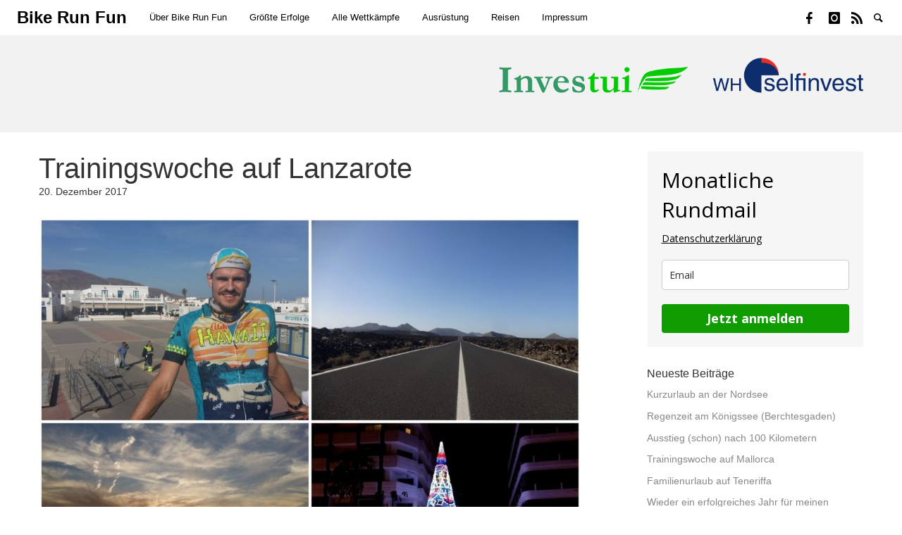

--- FILE ---
content_type: text/html; charset=UTF-8
request_url: https://www.bike-run-fun.de/trainingswoche-auf-lanzarote/
body_size: 26615
content:
<!doctype html>
<html lang="de" class="no-js" lang="en">
  <head>
    <meta charset="utf-8" />
    <meta http-equiv="x-ua-compatible" content="ie=edge">
    <meta name="viewport" content="width=device-width, initial-scale=1.0">
    <link rel="pingback" href="https://www.bike-run-fun.de/xmlrpc.php">
     <meta name='robots' content='index, follow, max-image-preview:large, max-snippet:-1, max-video-preview:-1' />

	<!-- This site is optimized with the Yoast SEO plugin v26.8 - https://yoast.com/product/yoast-seo-wordpress/ -->
	<title>Trainingswoche auf Lanzarote | Bike Run Fun</title>
	<meta name="description" content="Anfang Dezember ist eine gute Zeit, um für eine Woche zum Trainieren ins Warme und Trockene zu fliegen und Vitamin D zu tanken." />
	<link rel="canonical" href="https://www.bike-run-fun.de/trainingswoche-auf-lanzarote/" />
	<meta property="og:locale" content="de_DE" />
	<meta property="og:type" content="article" />
	<meta property="og:title" content="Trainingswoche auf Lanzarote | Bike Run Fun" />
	<meta property="og:description" content="Anfang Dezember ist eine gute Zeit, um für eine Woche zum Trainieren ins Warme und Trockene zu fliegen und Vitamin D zu tanken." />
	<meta property="og:url" content="https://www.bike-run-fun.de/trainingswoche-auf-lanzarote/" />
	<meta property="og:site_name" content="Bike Run Fun" />
	<meta property="article:publisher" content="https://www.facebook.com/marko.granitz" />
	<meta property="article:published_time" content="2017-12-20T11:00:07+00:00" />
	<meta property="article:modified_time" content="2022-01-07T18:05:03+00:00" />
	<meta property="og:image" content="https://www.bike-run-fun.de/wp-content/uploads/2018/01/trainingswoche-auf-lanzarote-titelbild.jpg" />
	<meta property="og:image:width" content="1434" />
	<meta property="og:image:height" content="1080" />
	<meta property="og:image:type" content="image/jpeg" />
	<meta name="author" content="Marko" />
	<meta name="twitter:card" content="summary_large_image" />
	<meta name="twitter:label1" content="Verfasst von" />
	<meta name="twitter:data1" content="Marko" />
	<meta name="twitter:label2" content="Geschätzte Lesezeit" />
	<meta name="twitter:data2" content="14 Minuten" />
	<script type="application/ld+json" class="yoast-schema-graph">{"@context":"https://schema.org","@graph":[{"@type":"Article","@id":"https://www.bike-run-fun.de/trainingswoche-auf-lanzarote/#article","isPartOf":{"@id":"https://www.bike-run-fun.de/trainingswoche-auf-lanzarote/"},"author":{"name":"Marko","@id":"https://www.bike-run-fun.de/#/schema/person/d691a3a26430d8b36eb138846fe7846d"},"headline":"Trainingswoche auf Lanzarote","datePublished":"2017-12-20T11:00:07+00:00","dateModified":"2022-01-07T18:05:03+00:00","mainEntityOfPage":{"@id":"https://www.bike-run-fun.de/trainingswoche-auf-lanzarote/"},"wordCount":2810,"commentCount":0,"image":{"@id":"https://www.bike-run-fun.de/trainingswoche-auf-lanzarote/#primaryimage"},"thumbnailUrl":"https://www.bike-run-fun.de/wp-content/uploads/2018/01/trainingswoche-auf-lanzarote-titelbild.jpg","keywords":["Kanaren","Lanzarote","Trainings-Marathon","Trainingslager"],"articleSection":["Reisen"],"inLanguage":"de","potentialAction":[{"@type":"CommentAction","name":"Comment","target":["https://www.bike-run-fun.de/trainingswoche-auf-lanzarote/#respond"]}]},{"@type":"WebPage","@id":"https://www.bike-run-fun.de/trainingswoche-auf-lanzarote/","url":"https://www.bike-run-fun.de/trainingswoche-auf-lanzarote/","name":"Trainingswoche auf Lanzarote | Bike Run Fun","isPartOf":{"@id":"https://www.bike-run-fun.de/#website"},"primaryImageOfPage":{"@id":"https://www.bike-run-fun.de/trainingswoche-auf-lanzarote/#primaryimage"},"image":{"@id":"https://www.bike-run-fun.de/trainingswoche-auf-lanzarote/#primaryimage"},"thumbnailUrl":"https://www.bike-run-fun.de/wp-content/uploads/2018/01/trainingswoche-auf-lanzarote-titelbild.jpg","datePublished":"2017-12-20T11:00:07+00:00","dateModified":"2022-01-07T18:05:03+00:00","author":{"@id":"https://www.bike-run-fun.de/#/schema/person/d691a3a26430d8b36eb138846fe7846d"},"description":"Anfang Dezember ist eine gute Zeit, um für eine Woche zum Trainieren ins Warme und Trockene zu fliegen und Vitamin D zu tanken.","breadcrumb":{"@id":"https://www.bike-run-fun.de/trainingswoche-auf-lanzarote/#breadcrumb"},"inLanguage":"de","potentialAction":[{"@type":"ReadAction","target":["https://www.bike-run-fun.de/trainingswoche-auf-lanzarote/"]}]},{"@type":"ImageObject","inLanguage":"de","@id":"https://www.bike-run-fun.de/trainingswoche-auf-lanzarote/#primaryimage","url":"https://www.bike-run-fun.de/wp-content/uploads/2018/01/trainingswoche-auf-lanzarote-titelbild.jpg","contentUrl":"https://www.bike-run-fun.de/wp-content/uploads/2018/01/trainingswoche-auf-lanzarote-titelbild.jpg","width":1434,"height":1080,"caption":"Training Trainingslager Lanzarote Marathon Radfahren Laufen"},{"@type":"BreadcrumbList","@id":"https://www.bike-run-fun.de/trainingswoche-auf-lanzarote/#breadcrumb","itemListElement":[{"@type":"ListItem","position":1,"name":"Startseite","item":"https://www.bike-run-fun.de/"},{"@type":"ListItem","position":2,"name":"Trainingswoche auf Lanzarote"}]},{"@type":"WebSite","@id":"https://www.bike-run-fun.de/#website","url":"https://www.bike-run-fun.de/","name":"Bike Run Fun","description":"Ein Blog über Sport, Reisen und Abenteuer","potentialAction":[{"@type":"SearchAction","target":{"@type":"EntryPoint","urlTemplate":"https://www.bike-run-fun.de/?s={search_term_string}"},"query-input":{"@type":"PropertyValueSpecification","valueRequired":true,"valueName":"search_term_string"}}],"inLanguage":"de"},{"@type":"Person","@id":"https://www.bike-run-fun.de/#/schema/person/d691a3a26430d8b36eb138846fe7846d","name":"Marko","image":{"@type":"ImageObject","inLanguage":"de","@id":"https://www.bike-run-fun.de/#/schema/person/image/","url":"https://secure.gravatar.com/avatar/710d3a1a344bb019c83d9f5e073396df4283e9184a0b8022c42ad8a6cec34b81?s=96&d=mm&r=g","contentUrl":"https://secure.gravatar.com/avatar/710d3a1a344bb019c83d9f5e073396df4283e9184a0b8022c42ad8a6cec34b81?s=96&d=mm&r=g","caption":"Marko"},"sameAs":["https://www.bike-run-fun.de/"]}]}</script>
	<!-- / Yoast SEO plugin. -->


<link rel="alternate" type="application/rss+xml" title="Bike Run Fun &raquo; Feed" href="https://www.bike-run-fun.de/feed/" />
<link rel="alternate" type="application/rss+xml" title="Bike Run Fun &raquo; Kommentar-Feed" href="https://www.bike-run-fun.de/comments/feed/" />
<link rel="alternate" type="application/rss+xml" title="Bike Run Fun &raquo; Kommentar-Feed zu Trainingswoche auf Lanzarote" href="https://www.bike-run-fun.de/trainingswoche-auf-lanzarote/feed/" />
<link rel="alternate" title="oEmbed (JSON)" type="application/json+oembed" href="https://www.bike-run-fun.de/wp-json/oembed/1.0/embed?url=https%3A%2F%2Fwww.bike-run-fun.de%2Ftrainingswoche-auf-lanzarote%2F" />
<link rel="alternate" title="oEmbed (XML)" type="text/xml+oembed" href="https://www.bike-run-fun.de/wp-json/oembed/1.0/embed?url=https%3A%2F%2Fwww.bike-run-fun.de%2Ftrainingswoche-auf-lanzarote%2F&#038;format=xml" />
<style id='wp-img-auto-sizes-contain-inline-css' type='text/css'>
img:is([sizes=auto i],[sizes^="auto," i]){contain-intrinsic-size:3000px 1500px}
/*# sourceURL=wp-img-auto-sizes-contain-inline-css */
</style>
<style id='wp-emoji-styles-inline-css' type='text/css'>

	img.wp-smiley, img.emoji {
		display: inline !important;
		border: none !important;
		box-shadow: none !important;
		height: 1em !important;
		width: 1em !important;
		margin: 0 0.07em !important;
		vertical-align: -0.1em !important;
		background: none !important;
		padding: 0 !important;
	}
/*# sourceURL=wp-emoji-styles-inline-css */
</style>
<style id='wp-block-library-inline-css' type='text/css'>
:root{--wp-block-synced-color:#7a00df;--wp-block-synced-color--rgb:122,0,223;--wp-bound-block-color:var(--wp-block-synced-color);--wp-editor-canvas-background:#ddd;--wp-admin-theme-color:#007cba;--wp-admin-theme-color--rgb:0,124,186;--wp-admin-theme-color-darker-10:#006ba1;--wp-admin-theme-color-darker-10--rgb:0,107,160.5;--wp-admin-theme-color-darker-20:#005a87;--wp-admin-theme-color-darker-20--rgb:0,90,135;--wp-admin-border-width-focus:2px}@media (min-resolution:192dpi){:root{--wp-admin-border-width-focus:1.5px}}.wp-element-button{cursor:pointer}:root .has-very-light-gray-background-color{background-color:#eee}:root .has-very-dark-gray-background-color{background-color:#313131}:root .has-very-light-gray-color{color:#eee}:root .has-very-dark-gray-color{color:#313131}:root .has-vivid-green-cyan-to-vivid-cyan-blue-gradient-background{background:linear-gradient(135deg,#00d084,#0693e3)}:root .has-purple-crush-gradient-background{background:linear-gradient(135deg,#34e2e4,#4721fb 50%,#ab1dfe)}:root .has-hazy-dawn-gradient-background{background:linear-gradient(135deg,#faaca8,#dad0ec)}:root .has-subdued-olive-gradient-background{background:linear-gradient(135deg,#fafae1,#67a671)}:root .has-atomic-cream-gradient-background{background:linear-gradient(135deg,#fdd79a,#004a59)}:root .has-nightshade-gradient-background{background:linear-gradient(135deg,#330968,#31cdcf)}:root .has-midnight-gradient-background{background:linear-gradient(135deg,#020381,#2874fc)}:root{--wp--preset--font-size--normal:16px;--wp--preset--font-size--huge:42px}.has-regular-font-size{font-size:1em}.has-larger-font-size{font-size:2.625em}.has-normal-font-size{font-size:var(--wp--preset--font-size--normal)}.has-huge-font-size{font-size:var(--wp--preset--font-size--huge)}.has-text-align-center{text-align:center}.has-text-align-left{text-align:left}.has-text-align-right{text-align:right}.has-fit-text{white-space:nowrap!important}#end-resizable-editor-section{display:none}.aligncenter{clear:both}.items-justified-left{justify-content:flex-start}.items-justified-center{justify-content:center}.items-justified-right{justify-content:flex-end}.items-justified-space-between{justify-content:space-between}.screen-reader-text{border:0;clip-path:inset(50%);height:1px;margin:-1px;overflow:hidden;padding:0;position:absolute;width:1px;word-wrap:normal!important}.screen-reader-text:focus{background-color:#ddd;clip-path:none;color:#444;display:block;font-size:1em;height:auto;left:5px;line-height:normal;padding:15px 23px 14px;text-decoration:none;top:5px;width:auto;z-index:100000}html :where(.has-border-color){border-style:solid}html :where([style*=border-top-color]){border-top-style:solid}html :where([style*=border-right-color]){border-right-style:solid}html :where([style*=border-bottom-color]){border-bottom-style:solid}html :where([style*=border-left-color]){border-left-style:solid}html :where([style*=border-width]){border-style:solid}html :where([style*=border-top-width]){border-top-style:solid}html :where([style*=border-right-width]){border-right-style:solid}html :where([style*=border-bottom-width]){border-bottom-style:solid}html :where([style*=border-left-width]){border-left-style:solid}html :where(img[class*=wp-image-]){height:auto;max-width:100%}:where(figure){margin:0 0 1em}html :where(.is-position-sticky){--wp-admin--admin-bar--position-offset:var(--wp-admin--admin-bar--height,0px)}@media screen and (max-width:600px){html :where(.is-position-sticky){--wp-admin--admin-bar--position-offset:0px}}

/*# sourceURL=wp-block-library-inline-css */
</style><style id='global-styles-inline-css' type='text/css'>
:root{--wp--preset--aspect-ratio--square: 1;--wp--preset--aspect-ratio--4-3: 4/3;--wp--preset--aspect-ratio--3-4: 3/4;--wp--preset--aspect-ratio--3-2: 3/2;--wp--preset--aspect-ratio--2-3: 2/3;--wp--preset--aspect-ratio--16-9: 16/9;--wp--preset--aspect-ratio--9-16: 9/16;--wp--preset--color--black: #000000;--wp--preset--color--cyan-bluish-gray: #abb8c3;--wp--preset--color--white: #ffffff;--wp--preset--color--pale-pink: #f78da7;--wp--preset--color--vivid-red: #cf2e2e;--wp--preset--color--luminous-vivid-orange: #ff6900;--wp--preset--color--luminous-vivid-amber: #fcb900;--wp--preset--color--light-green-cyan: #7bdcb5;--wp--preset--color--vivid-green-cyan: #00d084;--wp--preset--color--pale-cyan-blue: #8ed1fc;--wp--preset--color--vivid-cyan-blue: #0693e3;--wp--preset--color--vivid-purple: #9b51e0;--wp--preset--gradient--vivid-cyan-blue-to-vivid-purple: linear-gradient(135deg,rgb(6,147,227) 0%,rgb(155,81,224) 100%);--wp--preset--gradient--light-green-cyan-to-vivid-green-cyan: linear-gradient(135deg,rgb(122,220,180) 0%,rgb(0,208,130) 100%);--wp--preset--gradient--luminous-vivid-amber-to-luminous-vivid-orange: linear-gradient(135deg,rgb(252,185,0) 0%,rgb(255,105,0) 100%);--wp--preset--gradient--luminous-vivid-orange-to-vivid-red: linear-gradient(135deg,rgb(255,105,0) 0%,rgb(207,46,46) 100%);--wp--preset--gradient--very-light-gray-to-cyan-bluish-gray: linear-gradient(135deg,rgb(238,238,238) 0%,rgb(169,184,195) 100%);--wp--preset--gradient--cool-to-warm-spectrum: linear-gradient(135deg,rgb(74,234,220) 0%,rgb(151,120,209) 20%,rgb(207,42,186) 40%,rgb(238,44,130) 60%,rgb(251,105,98) 80%,rgb(254,248,76) 100%);--wp--preset--gradient--blush-light-purple: linear-gradient(135deg,rgb(255,206,236) 0%,rgb(152,150,240) 100%);--wp--preset--gradient--blush-bordeaux: linear-gradient(135deg,rgb(254,205,165) 0%,rgb(254,45,45) 50%,rgb(107,0,62) 100%);--wp--preset--gradient--luminous-dusk: linear-gradient(135deg,rgb(255,203,112) 0%,rgb(199,81,192) 50%,rgb(65,88,208) 100%);--wp--preset--gradient--pale-ocean: linear-gradient(135deg,rgb(255,245,203) 0%,rgb(182,227,212) 50%,rgb(51,167,181) 100%);--wp--preset--gradient--electric-grass: linear-gradient(135deg,rgb(202,248,128) 0%,rgb(113,206,126) 100%);--wp--preset--gradient--midnight: linear-gradient(135deg,rgb(2,3,129) 0%,rgb(40,116,252) 100%);--wp--preset--font-size--small: 13px;--wp--preset--font-size--medium: 20px;--wp--preset--font-size--large: 36px;--wp--preset--font-size--x-large: 42px;--wp--preset--spacing--20: 0.44rem;--wp--preset--spacing--30: 0.67rem;--wp--preset--spacing--40: 1rem;--wp--preset--spacing--50: 1.5rem;--wp--preset--spacing--60: 2.25rem;--wp--preset--spacing--70: 3.38rem;--wp--preset--spacing--80: 5.06rem;--wp--preset--shadow--natural: 6px 6px 9px rgba(0, 0, 0, 0.2);--wp--preset--shadow--deep: 12px 12px 50px rgba(0, 0, 0, 0.4);--wp--preset--shadow--sharp: 6px 6px 0px rgba(0, 0, 0, 0.2);--wp--preset--shadow--outlined: 6px 6px 0px -3px rgb(255, 255, 255), 6px 6px rgb(0, 0, 0);--wp--preset--shadow--crisp: 6px 6px 0px rgb(0, 0, 0);}:where(.is-layout-flex){gap: 0.5em;}:where(.is-layout-grid){gap: 0.5em;}body .is-layout-flex{display: flex;}.is-layout-flex{flex-wrap: wrap;align-items: center;}.is-layout-flex > :is(*, div){margin: 0;}body .is-layout-grid{display: grid;}.is-layout-grid > :is(*, div){margin: 0;}:where(.wp-block-columns.is-layout-flex){gap: 2em;}:where(.wp-block-columns.is-layout-grid){gap: 2em;}:where(.wp-block-post-template.is-layout-flex){gap: 1.25em;}:where(.wp-block-post-template.is-layout-grid){gap: 1.25em;}.has-black-color{color: var(--wp--preset--color--black) !important;}.has-cyan-bluish-gray-color{color: var(--wp--preset--color--cyan-bluish-gray) !important;}.has-white-color{color: var(--wp--preset--color--white) !important;}.has-pale-pink-color{color: var(--wp--preset--color--pale-pink) !important;}.has-vivid-red-color{color: var(--wp--preset--color--vivid-red) !important;}.has-luminous-vivid-orange-color{color: var(--wp--preset--color--luminous-vivid-orange) !important;}.has-luminous-vivid-amber-color{color: var(--wp--preset--color--luminous-vivid-amber) !important;}.has-light-green-cyan-color{color: var(--wp--preset--color--light-green-cyan) !important;}.has-vivid-green-cyan-color{color: var(--wp--preset--color--vivid-green-cyan) !important;}.has-pale-cyan-blue-color{color: var(--wp--preset--color--pale-cyan-blue) !important;}.has-vivid-cyan-blue-color{color: var(--wp--preset--color--vivid-cyan-blue) !important;}.has-vivid-purple-color{color: var(--wp--preset--color--vivid-purple) !important;}.has-black-background-color{background-color: var(--wp--preset--color--black) !important;}.has-cyan-bluish-gray-background-color{background-color: var(--wp--preset--color--cyan-bluish-gray) !important;}.has-white-background-color{background-color: var(--wp--preset--color--white) !important;}.has-pale-pink-background-color{background-color: var(--wp--preset--color--pale-pink) !important;}.has-vivid-red-background-color{background-color: var(--wp--preset--color--vivid-red) !important;}.has-luminous-vivid-orange-background-color{background-color: var(--wp--preset--color--luminous-vivid-orange) !important;}.has-luminous-vivid-amber-background-color{background-color: var(--wp--preset--color--luminous-vivid-amber) !important;}.has-light-green-cyan-background-color{background-color: var(--wp--preset--color--light-green-cyan) !important;}.has-vivid-green-cyan-background-color{background-color: var(--wp--preset--color--vivid-green-cyan) !important;}.has-pale-cyan-blue-background-color{background-color: var(--wp--preset--color--pale-cyan-blue) !important;}.has-vivid-cyan-blue-background-color{background-color: var(--wp--preset--color--vivid-cyan-blue) !important;}.has-vivid-purple-background-color{background-color: var(--wp--preset--color--vivid-purple) !important;}.has-black-border-color{border-color: var(--wp--preset--color--black) !important;}.has-cyan-bluish-gray-border-color{border-color: var(--wp--preset--color--cyan-bluish-gray) !important;}.has-white-border-color{border-color: var(--wp--preset--color--white) !important;}.has-pale-pink-border-color{border-color: var(--wp--preset--color--pale-pink) !important;}.has-vivid-red-border-color{border-color: var(--wp--preset--color--vivid-red) !important;}.has-luminous-vivid-orange-border-color{border-color: var(--wp--preset--color--luminous-vivid-orange) !important;}.has-luminous-vivid-amber-border-color{border-color: var(--wp--preset--color--luminous-vivid-amber) !important;}.has-light-green-cyan-border-color{border-color: var(--wp--preset--color--light-green-cyan) !important;}.has-vivid-green-cyan-border-color{border-color: var(--wp--preset--color--vivid-green-cyan) !important;}.has-pale-cyan-blue-border-color{border-color: var(--wp--preset--color--pale-cyan-blue) !important;}.has-vivid-cyan-blue-border-color{border-color: var(--wp--preset--color--vivid-cyan-blue) !important;}.has-vivid-purple-border-color{border-color: var(--wp--preset--color--vivid-purple) !important;}.has-vivid-cyan-blue-to-vivid-purple-gradient-background{background: var(--wp--preset--gradient--vivid-cyan-blue-to-vivid-purple) !important;}.has-light-green-cyan-to-vivid-green-cyan-gradient-background{background: var(--wp--preset--gradient--light-green-cyan-to-vivid-green-cyan) !important;}.has-luminous-vivid-amber-to-luminous-vivid-orange-gradient-background{background: var(--wp--preset--gradient--luminous-vivid-amber-to-luminous-vivid-orange) !important;}.has-luminous-vivid-orange-to-vivid-red-gradient-background{background: var(--wp--preset--gradient--luminous-vivid-orange-to-vivid-red) !important;}.has-very-light-gray-to-cyan-bluish-gray-gradient-background{background: var(--wp--preset--gradient--very-light-gray-to-cyan-bluish-gray) !important;}.has-cool-to-warm-spectrum-gradient-background{background: var(--wp--preset--gradient--cool-to-warm-spectrum) !important;}.has-blush-light-purple-gradient-background{background: var(--wp--preset--gradient--blush-light-purple) !important;}.has-blush-bordeaux-gradient-background{background: var(--wp--preset--gradient--blush-bordeaux) !important;}.has-luminous-dusk-gradient-background{background: var(--wp--preset--gradient--luminous-dusk) !important;}.has-pale-ocean-gradient-background{background: var(--wp--preset--gradient--pale-ocean) !important;}.has-electric-grass-gradient-background{background: var(--wp--preset--gradient--electric-grass) !important;}.has-midnight-gradient-background{background: var(--wp--preset--gradient--midnight) !important;}.has-small-font-size{font-size: var(--wp--preset--font-size--small) !important;}.has-medium-font-size{font-size: var(--wp--preset--font-size--medium) !important;}.has-large-font-size{font-size: var(--wp--preset--font-size--large) !important;}.has-x-large-font-size{font-size: var(--wp--preset--font-size--x-large) !important;}
/*# sourceURL=global-styles-inline-css */
</style>

<style id='classic-theme-styles-inline-css' type='text/css'>
/*! This file is auto-generated */
.wp-block-button__link{color:#fff;background-color:#32373c;border-radius:9999px;box-shadow:none;text-decoration:none;padding:calc(.667em + 2px) calc(1.333em + 2px);font-size:1.125em}.wp-block-file__button{background:#32373c;color:#fff;text-decoration:none}
/*# sourceURL=/wp-includes/css/classic-themes.min.css */
</style>
<link rel='stylesheet' id='supergrid-mainstyle-css' href='https://www.bike-run-fun.de/wp-content/themes/supergrid/style.css?ver=6.9' type='text/css' media='all' />
<script type="text/javascript" src="https://www.bike-run-fun.de/wp-includes/js/jquery/jquery.min.js?ver=3.7.1" id="jquery-core-js"></script>
<script type="text/javascript" src="https://www.bike-run-fun.de/wp-includes/js/jquery/jquery-migrate.min.js?ver=3.4.1" id="jquery-migrate-js"></script>
<link rel="https://api.w.org/" href="https://www.bike-run-fun.de/wp-json/" /><link rel="alternate" title="JSON" type="application/json" href="https://www.bike-run-fun.de/wp-json/wp/v2/posts/4807" /><link rel="EditURI" type="application/rsd+xml" title="RSD" href="https://www.bike-run-fun.de/xmlrpc.php?rsd" />
<meta name="generator" content="WordPress 6.9" />
<link rel='shortlink' href='https://www.bike-run-fun.de/?p=4807' />
<style type="text/css">
@font-face {
  font-family: 'richicons';
  src: url('https://www.bike-run-fun.de/wp-content/themes/supergrid/font/richicons.eot?13409116');
  src: url('https://www.bike-run-fun.de/wp-content/themes/supergrid/font/richicons.eot?13409116#iefix') format('embedded-opentype'),
    url('https://www.bike-run-fun.de/wp-content/themes/supergrid/font/richicons.woff?13409116') format('woff'),
    url('https://www.bike-run-fun.de/wp-content/themes/supergrid/font/richicons.ttf?13409116') format('truetype'),
    url('https://www.bike-run-fun.de/wp-content/themes/supergrid/font/richicons.svg?13409116#richicons') format('svg');
    font-weight: normal;
    font-style: normal;
  }

#top-menu,
.title-bar,
ul.submenu {

	background-color:#ffffff;

}

.menushop .is-dropdown-submenu a:hover {background: rgba(0,0,0,0.05);}
.title-bar,
a #sitetitle,
.top-bar a,
#iconmenu li:before,
.menushop .is-dropdown-submenu a ,
.menushop .is-dropdown-submenu a:hover{
	color:#000000;
}
.top-bar-left .dropdown.menu > li.is-dropdown-submenu-parent.opens-right > a:after,
.top-bar-left .is-dropdown-submenu .is-dropdown-submenu-parent.opens-right > a::after,
.top-bar-left .is-accordion-submenu-parent a::after{
  border-color: #000000 transparent transparent;
}
.top-bar-left .is-dropdown-submenu .is-dropdown-submenu-parent.opens-right > a::after {
	border-color: transparent transparent transparent #000000;
}
.top-bar-left .is-dropdown-submenu .is-dropdown-submenu-parent.opens-left > a::after {
	border-color: transparent #000000 transparent;
}
.top-bar a:hover,
.top-bar .current-menu-item a,
.dropdown.menu > li.is-dropdown-submenu-parent > a:hover:after,
#iconmenu li:hover:before{
	color:#1e73be;
}
.top-bar-left .dropdown.menu > li.is-dropdown-submenu-parent.opens-right > a:hover:after,
.top-bar-left .is-dropdown-submenu .is-dropdown-submenu-parent.opens-right > a:hover:after,
.top-bar-left .is-accordion-submenu-parent a:hover:after{
  border-color: #1e73be transparent transparent;
}
.top-bar-left .is-dropdown-submenu .is-dropdown-submenu-parent.opens-right > a:hover:after {
	border-color: transparent transparent transparent #1e73be;
}
.top-bar-left .is-dropdown-submenu .is-dropdown-submenu-parent.opens-left > a:hover:after {
	border-color: transparent #1e73be transparent;
}
a,
a:hover,
.postbox a:hover .entry-title,
#sidebar a:hover,
#copyright a:hover,
#footermenu a:hover,
#footer-widget-area a:hover, 
#top-widget-area a:hover,
.pagination-centered .previouspostlinks a:hover, 
.pagination-centered .nextpostlinks a:hover,
.comment-metadata a:hover, 
.fn a:hover
	{
	color:#1e73be;
}
.none
	{
	background:#1e73be;
}
.button,
.button:hover, 
.button:focus,
.add_to_cart_button:hover,
.add_to_cart_button:focus,
.comment-list .reply a,
.comment-list .reply a:hover
{
	background-color:#1e73be;
	color: #FFFFFF;
}
.entry-content a.more-link,
.button,
.comment-list .reply a,
.comment-list .reply a:hover,
.add_to_cart_button
	{
	color:#FFFFFF;
}
</style>
<style type="text/css">.recentcomments a{display:inline !important;padding:0 !important;margin:0 !important;}</style>  </head>

  <body class="wp-singular post-template-default single single-post postid-4807 single-format-standard wp-theme-supergrid">

<div class="title-bar" data-responsive-toggle="top-menu" data-hide-for="medium">
  <button class="icon-menu" type="button"  data-toggle></button>
    <div class="title-logo">
      <a href="https://www.bike-run-fun.de/" title="Bike Run Fun - Ein Blog über Sport, Reisen und Abenteuer">
       
          <h1 id="sitetitle">Bike Run Fun</h1>
              </a>
   </div>     
</div>

  <nav id="top-menu" class="top-bar" >
    <ul class="menu">
    <li class="topbar-title title-logo show-for-medium">

      <a href="https://www.bike-run-fun.de/" title="Bike Run Fun - Ein Blog über Sport, Reisen und Abenteuer">
         
          <h1 id="sitetitle">Bike Run Fun</h1>
          
      </a>
    </li>
    </ul>
    <div class="top-bar-left">
      <ul id="menu-navigation" class="vertical medium-horizontal menu" data-responsive-menu="accordion medium-dropdown"><li id="menu-item-7735" class="menu-item menu-item-type-post_type menu-item-object-page menu-item-7735"><a href="https://www.bike-run-fun.de/ueber-bike-run-fun/">Über Bike Run Fun</a></li>
<li id="menu-item-6213" class="menu-item menu-item-type-post_type menu-item-object-page menu-item-6213"><a href="https://www.bike-run-fun.de/groesste-erfolge/">Größte Erfolge</a></li>
<li id="menu-item-6229" class="menu-item menu-item-type-post_type menu-item-object-page menu-item-6229"><a href="https://www.bike-run-fun.de/alle-wettkaempfe/">Alle Wettkämpfe</a></li>
<li id="menu-item-6770" class="menu-item menu-item-type-post_type menu-item-object-page menu-item-6770"><a href="https://www.bike-run-fun.de/ausruestung/">Ausrüstung</a></li>
<li id="menu-item-6235" class="menu-item menu-item-type-post_type menu-item-object-page menu-item-6235"><a href="https://www.bike-run-fun.de/reisen/">Reisen</a></li>
<li id="menu-item-5370" class="menu-item menu-item-type-post_type menu-item-object-page menu-item-5370"><a href="https://www.bike-run-fun.de/impressum/">Impressum</a></li>
</ul>     </div>

    <div class="top-bar-right">
      <ul id="iconmenu" class="menu">  
          <li id="menu-item-5439" class="icon-facebook menu-item menu-item-type-custom menu-item-object-custom menu-item-5439"><a href="https://www.facebook.com/marko.granitz">Facebook</a></li>
<li id="menu-item-6820" class="icon-instagram menu-item menu-item-type-custom menu-item-object-custom menu-item-6820"><a href="https://www.instagram.com/bikerunfun/">Instagram</a></li>
<li id="menu-item-7308" class="icon-rss menu-item menu-item-type-custom menu-item-object-custom menu-item-7308"><a href="https://www.strava.com/athletes/26927637">Strava</a></li>
                    
          <li id="searchicon" class="icon-search menu-item">
            <a>
              Suche            </a>
            
          </li>
      </ul>
    </div>
  </nav>

<div id="searchwrap">
  <div class= "row">
    <div class="columns small-12">
      <form role="search" method="get" id="searchform" action="https://www.bike-run-fun.de/">
		<div class="input-group">
		<input type="text" class="input-group-field" value="" name="s" id="s" placeholder="Suche">
				<div class="input-group-button">
			<input type="submit" id="searchsubmit" value="Suche" class="button">
		</div>
	</div>
	</form>
    </div>
  </div>
</div>


      <div id="top-widget-area" class="widget-area" role="complementary">
        <div class="row"><aside id="text-2" class="medium-12 columns widget top-widget widget_text">			<div class="textwidget"><p><a href="https://www.investui.de/en-de/investing/best-investments-information/selfinvest-banks-quality-reliable" target="_blank" rel="noopener"><img decoding="async" src="https://www.bike-run-fun.de/wp-content/uploads/2021/01/whs-investui-png-clean.png" alt="Logo WH SelfInvest" width="517px" height="50px" align="right" border="0" /><br />
</a></p>
</div>
		</aside></div>      </div><!-- .top-widget-area -->

<div id="container" class="row">
  <div id="primary" class="large-8 medium-8 small-12  columns">
  	<article class="articlebox post-4807 post type-post status-publish format-standard has-post-thumbnail hentry category-reisen tag-kanaren tag-lanzarote tag-trainings-marathon tag-trainingslager">
				<h2 class="entry-title">
								Trainingswoche auf Lanzarote			</h2>
			<div class="date">20. Dezember 2017</div>

			<p><a href="https://www.bike-run-fun.de/wp-content/uploads/2018/01/trainingswoche-auf-lanzarote-titelbild.jpg"><img fetchpriority="high" decoding="async" class="alignnone size-large wp-image-5335" src="https://www.bike-run-fun.de/wp-content/uploads/2018/01/trainingswoche-auf-lanzarote-titelbild-1024x771.jpg" alt="Training Trainingslager Lanzarote Marathon Radfahren Laufen" width="1024" height="771" srcset="https://www.bike-run-fun.de/wp-content/uploads/2018/01/trainingswoche-auf-lanzarote-titelbild-1024x771.jpg 1024w, https://www.bike-run-fun.de/wp-content/uploads/2018/01/trainingswoche-auf-lanzarote-titelbild-300x226.jpg 300w, https://www.bike-run-fun.de/wp-content/uploads/2018/01/trainingswoche-auf-lanzarote-titelbild-768x578.jpg 768w, https://www.bike-run-fun.de/wp-content/uploads/2018/01/trainingswoche-auf-lanzarote-titelbild-1200x904.jpg 1200w, https://www.bike-run-fun.de/wp-content/uploads/2018/01/trainingswoche-auf-lanzarote-titelbild.jpg 1434w" sizes="(max-width: 1024px) 100vw, 1024px" /></a></p>
<p>&nbsp;</p>
<p>Anfang Dezember war ich für eine Woche zum Trainieren auf den Kanaren. Lanzarote ist die trockenste Insel, und obwohl es im Dezember &#8222;Regenzeit&#8220; ist sehe ich keinen einzigen Tropfen Niederschlag. Bei rund 20 Grad Lufttemperatur bieten sich also gute Bedingungen zum Trainieren. Man sollte allerdings wissen, dass auf der Insel beständige Winde wehen, die einen Radfahrer ordentlich ausbremsen können.</p>
<h1>1. Tag: Flug nach Arrecife</h1>
<p>Schon am Vorabend nehme ich den Zug zum Flughafen Frankfurt. Dort komme ich in der Nacht an und arbeite ein paar Stunden im McDonald&#8217;s direkt am Terminal, was sich als ganz gutes &#8222;Büro&#8220; erweist. Nach einem kurzen Nickerchen auf dem weichen Boden des Kinderspielplatzes geht es zum Gate. Mein Flug ist mit Ryanair für nicht mal 60 Euro hin und zurück, kaum zu glauben. Auch diesmal reise ich nur mit Handgepäck, sodass alles schnell und unkompliziert abläuft.</p>
<p><strong>Im Flieger habe ich Glück mit dem Sitzplatz.</strong> Auf einer 3er Sitzreihe kann ich es mir allein gemütlich machen und etwa 2 Stunden schlafen. Den Rest der Zeit lese ich das Buch &#8222;Stocks on the Move&#8220; von Andreas Clenow weiter, den ich letzte Woche in Zürich zum Interview getroffen hatte &#8211; ein sehr gutes und vor allem leicht verständliches Buch zum Thema Momentum Investing. Dann Landung in Arrecife, ein schneller Imbiss im &#8222;Cafe Jamaica&#8220; (bin ich hier auf der richtigen Insel?) und mit dem Bus in die Stadt. Dort drehe ich eine kleine Runde und setze mich für ein Eis &amp; Kaffee in eine Bar am Hafen.</p>
<p><strong>Dann geht es nach El Cuchillo, wo meine Unterkunft für die nächsten 5 Tage ist.</strong> Trotz des sehr günstigen Preises ist alles tip top, es gibt sogar einen Pool (der aber saukalt ist). Ich entscheide mich, den Rest des Tages für eine Joggingrunde zu nutzen und laufe runter zum Club La Santa und auf dem Rückweg über einen Hügel direkt an Meer mit guter Aussicht. Dann wird es gegen 18 Uhr schon dunkel. Ich unterhalte mich noch mit ein paar der anderen Gäste und gehe dann zeitig schlafen, um mein Defizit aufzuholen.</p>
<p>&nbsp;</p>
<h1>2. Tag: Radtour in den Norden</h1>
<p>Erstmal so gut es geht ausschlafen. Nach dem Frühstück jogge ich runter zum Radverleih &#8222;Pro Bici&#8220; in La Santa und hole dort mein Mietrad ab, das ich für 4 Tage gebucht habe. Gegen Mittag fahre ich los und spüre gleich, dass hier dauerhaft ein rauer Wind weht. Über La Santa geht es kurz an den Strand bei Caleta de Famara, der eine schöne Kulisse mit dem dahinterliegenden Bergmassiv bietet. Diese Ecke scheint auch fürs Surfen gut geeignet zu sein.</p>
<p><strong>Dann fahre ich weiter in Richtung Berge.</strong> Auf dem Weg über Teguise trifft man zunehmend viele Radfahrer, während es recht konstant bergauf geht. Nach einer Weile komme ich am höchsten Punkt der Insel, dem Penas del Chache an. Leider ist die Bergspitze ein Militärgelände und daher nicht zugänglich. Weiter geht&#8217;s in Richtung Mirador del Rio, wo sich direkt von der Straße aus ein herrlicher Blick auf die kleine Nachbarinsel La Graciosa bietet.</p>
<p>&nbsp;</p>
<figure id="attachment_5282" aria-describedby="caption-attachment-5282" style="width: 840px" class="wp-caption aligncenter"><a href="https://www.bike-run-fun.de/wp-content/uploads/2018/01/mirador-del-rio-la-graciosa.jpg"><img decoding="async" class="wp-image-5282 size-large" src="https://www.bike-run-fun.de/wp-content/uploads/2018/01/mirador-del-rio-la-graciosa-1024x768.jpg" alt="Mirador del Rio Aussicht Lanzarote La Graciosa" width="840" height="630" srcset="https://www.bike-run-fun.de/wp-content/uploads/2018/01/mirador-del-rio-la-graciosa-1024x768.jpg 1024w, https://www.bike-run-fun.de/wp-content/uploads/2018/01/mirador-del-rio-la-graciosa-300x225.jpg 300w, https://www.bike-run-fun.de/wp-content/uploads/2018/01/mirador-del-rio-la-graciosa-768x576.jpg 768w, https://www.bike-run-fun.de/wp-content/uploads/2018/01/mirador-del-rio-la-graciosa.jpg 1440w" sizes="(max-width: 840px) 100vw, 840px" /></a><figcaption id="caption-attachment-5282" class="wp-caption-text">Super Aussicht von Mirador del Rio auf die kleine Nachbarinsel La Graciosa.</figcaption></figure>
<p>&nbsp;</p>
<p><strong>Allerdings bin ich nun spät dran und muss Gas geben, um vor Sonnenuntergang zurück zu sein.</strong> Ich nehme die große Straße auf der Ostseite der Insel und fahre mit schönem Rückenwind über Teguise schneller als gedacht &#8222;nach Hause&#8220;. Abends dann ein paar gute Gespräche mit den anderen Gästen, von denen erstaunlich viele aus Italien kommen. Einige sind schon seit mehreren Tagen da und können mir ein paar gute Tipps geben. Zum Beispiel, nicht die Touri-Bustour im Timanfaya Nationalpark mitzumachen, die ein ziemlich langweiliges 0815-Programm sein soll.</p>
<p>&nbsp;</p>
<h1>3. Tag: Radtour in den Süden</h1>
<p>Morgens bläst ein ordentlicher Wind. Laut Wetterbericht sind es 40 km/h. Das bedeutet wohl einen harten Tag auf dem Rad&#8230; Beim Frühstück stellt sich aber zunächst heraus, dass ich wieder mal eine saure Milch gekauft habe (<a href="https://www.bike-run-fun.de/hochs-und-tiefs-im-abenteuerurlaub-auf-jamaika/" target="_blank" rel="noopener">Jamaika</a> lässt grüßen). Zum Glück sind noch Obst und Energieriegel da, um nicht mit leerem Magen gegen den Wind antreten zu müssen.</p>
<p><strong>Ich fahre los Richtung Los Volcanes Park und halte dort am Visitor Center.</strong> Im Gebäude gibt es ein kostenloses, sehr informatives Museum rund um die Entstehung der Kanaren. Dann geht es weiter auf der durch die beeindruckende Vulkanlandschaft im Timanfaya Nationalpark. Es macht riesigen Spaß, hier mit dem Rad durchzufahren. Die Bustour spare ich mir natürlich, solche &#8222;Attraktionen&#8220; haben mich schon auf anderen Reisen genervt &#8211; siehe die Hobbits in <a href="https://www.bike-run-fun.de/highlights-meiner-radreise-in-neuseeland/" target="_blank" rel="noopener">Neuseeland</a>.</p>
<p>&nbsp;</p>
<figure id="attachment_5281" aria-describedby="caption-attachment-5281" style="width: 840px" class="wp-caption aligncenter"><a href="https://www.bike-run-fun.de/wp-content/uploads/2018/01/timanfaya-nationalpark.jpg"><img decoding="async" class="wp-image-5281 size-large" src="https://www.bike-run-fun.de/wp-content/uploads/2018/01/timanfaya-nationalpark-1024x768.jpg" alt="Straße Timanfaya Nationalpark Lanzarote" width="840" height="630" srcset="https://www.bike-run-fun.de/wp-content/uploads/2018/01/timanfaya-nationalpark-1024x768.jpg 1024w, https://www.bike-run-fun.de/wp-content/uploads/2018/01/timanfaya-nationalpark-300x225.jpg 300w, https://www.bike-run-fun.de/wp-content/uploads/2018/01/timanfaya-nationalpark-768x576.jpg 768w, https://www.bike-run-fun.de/wp-content/uploads/2018/01/timanfaya-nationalpark.jpg 1440w" sizes="(max-width: 840px) 100vw, 840px" /></a><figcaption id="caption-attachment-5281" class="wp-caption-text">Aalglatte Straße durch den Timanfaya Nationalpark. Absolut beeindruckend, hier mit dem Rad zu fahren!</figcaption></figure>
<p>&nbsp;</p>
<p><strong>Richtung Süden habe ich zunehmend Rückenwind.</strong> Und da dieser heute stark ist, fahre ich mit zum Teil mehr als 50 km/h in Nullkommanichts bis El Golfo. Dort gibt es erstmal eine Pause am Meer mit meinem neuen Lieblingseis von Oreo. Dann suche ich einen schönen Aussichtspunkt am Charco de los Clicos, dem &#8222;grünen See&#8220;. Hier ist die Perspektive von der Seite gegenüber des offiziellen Parkplatzes deutlich besser, vor allem wenn man ein bisschen in der Felswand nach oben klettert. Ein paar Kilometer weiter südlich folgt ein weiterer Aussichtspunkt (Los Hervideros), der mit dem Auto sehr gut zugänglich ist.</p>
<p>&nbsp;</p>
<div class="mceTemp"></div>
<figure id="attachment_5280" aria-describedby="caption-attachment-5280" style="width: 840px" class="wp-caption aligncenter"><a href="https://www.bike-run-fun.de/wp-content/uploads/2018/01/el-golfo.jpg"><img loading="lazy" decoding="async" class="wp-image-5280 size-large" src="https://www.bike-run-fun.de/wp-content/uploads/2018/01/el-golfo-1024x768.jpg" alt="El Golfo Lanzarote" width="840" height="630" srcset="https://www.bike-run-fun.de/wp-content/uploads/2018/01/el-golfo-1024x768.jpg 1024w, https://www.bike-run-fun.de/wp-content/uploads/2018/01/el-golfo-300x225.jpg 300w, https://www.bike-run-fun.de/wp-content/uploads/2018/01/el-golfo-768x576.jpg 768w, https://www.bike-run-fun.de/wp-content/uploads/2018/01/el-golfo.jpg 1440w" sizes="auto, (max-width: 840px) 100vw, 840px" /></a><figcaption id="caption-attachment-5280" class="wp-caption-text">Blick auf den grünen See (rechts) bei El Golfo.</figcaption></figure>
<p>&nbsp;</p>
<figure id="attachment_5279" aria-describedby="caption-attachment-5279" style="width: 840px" class="wp-caption aligncenter"><a href="https://www.bike-run-fun.de/wp-content/uploads/2018/01/los-hervideros.jpg"><img loading="lazy" decoding="async" class="wp-image-5279 size-large" src="https://www.bike-run-fun.de/wp-content/uploads/2018/01/los-hervideros-1024x768.jpg" alt="Los Hervideros Lanzarote" width="840" height="630" srcset="https://www.bike-run-fun.de/wp-content/uploads/2018/01/los-hervideros-1024x768.jpg 1024w, https://www.bike-run-fun.de/wp-content/uploads/2018/01/los-hervideros-300x225.jpg 300w, https://www.bike-run-fun.de/wp-content/uploads/2018/01/los-hervideros-768x576.jpg 768w, https://www.bike-run-fun.de/wp-content/uploads/2018/01/los-hervideros.jpg 1440w" sizes="auto, (max-width: 840px) 100vw, 840px" /></a><figcaption id="caption-attachment-5279" class="wp-caption-text">Aussichtspunkt Los Hervideros mit großem Parkplatz nebenan. Hier wimmelt es vor Touristen.</figcaption></figure>
<p>&nbsp;</p>
<p><strong>Dann fahre ich weiter bis zur Südspitze der Insel.</strong> Dort ist ein recht unspektakulärer Leuchtturm (Faro Pechiguera). Da das Wetter sehr gut ist, kann man von hier schön die Nachbarinsel Fuerteventura sehen. Ich nehme die Strandpromenade nach Playa Blanca, einem Touri-Ort mit vielen Hotels und fahre durch bis nach Castillo del Aguila. Leider hört dort die asphaltierte Straße auf, sodass ich den Playa del Papagayo weglasse, zu dem nur eine staubige Buckelpiste führt. Die Italienerinnen in meiner Unterkunft hatten ziemlich von diesem Strand geschwärmt.</p>
<p>&nbsp;</p>
<figure id="attachment_5278" aria-describedby="caption-attachment-5278" style="width: 840px" class="wp-caption aligncenter"><a href="https://www.bike-run-fun.de/wp-content/uploads/2018/01/playa-blanca.jpg"><img loading="lazy" decoding="async" class="wp-image-5278 size-large" src="https://www.bike-run-fun.de/wp-content/uploads/2018/01/playa-blanca-1024x768.jpg" alt="Playa Blanca Lanzarote" width="840" height="630" srcset="https://www.bike-run-fun.de/wp-content/uploads/2018/01/playa-blanca-1024x768.jpg 1024w, https://www.bike-run-fun.de/wp-content/uploads/2018/01/playa-blanca-300x225.jpg 300w, https://www.bike-run-fun.de/wp-content/uploads/2018/01/playa-blanca-768x576.jpg 768w, https://www.bike-run-fun.de/wp-content/uploads/2018/01/playa-blanca.jpg 1440w" sizes="auto, (max-width: 840px) 100vw, 840px" /></a><figcaption id="caption-attachment-5278" class="wp-caption-text">Blick auf Playa Blanca, den Touristenort im Süden der Insel.</figcaption></figure>
<p>&nbsp;</p>
<p><strong>Auf dem Rückweg geht es zunächst ordentlich bergauf.</strong> Das letzte Stück vor Femes ist so steil, dass ich es geradeso nach oben schaffe, ohne abzusteigen. Dafür ist die Aussicht dann ziemlich gut. Die schönste Kulisse finde ich aber in La Geria. Dies ist ein kleiner, idyllischer Ort mit großen Flächen Weinanbau. Auf der Straße von hier bis nach Teguise sind zudem sehr viele Radfahrer unterwegs. Diese Passage scheint die beliebteste Trainingsroute auf der ganzen Insel zu sein. Kurz vor Sonnenuntergang bin ich wieder in meiner Unterkunft, wo es plötzlich sehr ruhig ist, da einige der Gäste heute abgereist sind.</p>
<p>&nbsp;</p>
<figure id="attachment_5277" aria-describedby="caption-attachment-5277" style="width: 840px" class="wp-caption aligncenter"><a href="https://www.bike-run-fun.de/wp-content/uploads/2018/01/la-geria-wein.jpg"><img loading="lazy" decoding="async" class="wp-image-5277 size-large" src="https://www.bike-run-fun.de/wp-content/uploads/2018/01/la-geria-wein-1024x768.jpg" alt="Wein La Geria Lanzarote" width="840" height="630" srcset="https://www.bike-run-fun.de/wp-content/uploads/2018/01/la-geria-wein-1024x768.jpg 1024w, https://www.bike-run-fun.de/wp-content/uploads/2018/01/la-geria-wein-300x225.jpg 300w, https://www.bike-run-fun.de/wp-content/uploads/2018/01/la-geria-wein-768x576.jpg 768w, https://www.bike-run-fun.de/wp-content/uploads/2018/01/la-geria-wein.jpg 1440w" sizes="auto, (max-width: 840px) 100vw, 840px" /></a><figcaption id="caption-attachment-5277" class="wp-caption-text">Blick auf La Geria, ein wunderbarer kleiner Ort mit Weinanbau.</figcaption></figure>
<p>&nbsp;</p>
<h1>4. Tag: Radtour nach La Graciosa</h1>
<p>Der Rhythmus der letzten Tage setzt sich fort. Abends zeitig ins Bett, morgens zeitig raus. Ab etwa 07:20 Uhr ist es hell, und ich will den Tag voll nutzen. Heute bin ich besonders zeitig dran und sitze um 07:15 Uhr auf dem Rad, um die rund 55 km bis zum kleinen Fischerdorf Orzola an der Nordspitze der Insel abzuspulen. Dort komme ich nach reichlich 2 Stunden an und nehme die 10-Uhr-Fähre zur Nachbarinsel La Graciosa.</p>
<p><strong>Das besondere dort: Es gibt keine asphaltierten Straßen.</strong> Die meisten Besucher erkunden die Insel zu Fuß oder leihen sich Mountainbikes für die staubigen Trails. Ansonsten fahren nur ein paar einzelne Jeeps herum, die Touristen herumkutschieren. Da die Insel recht klein ist, kann man sie locker an einem Tag erkunden. Ich versuche es trotz allem mit dem Rennrad und schaffe es sogar ganz gut, auf den Buckelpisten zu manövrieren. Im Norden finde ich einen schönen Strand, den Playa de las Conchas und klettere auf den Berg nebenan, der eine super Aussicht bietet. Dann folgt eine kurze Strecke des Schiebens, da Sanddünen den Trail unfahrbar machen.</p>
<p>&nbsp;</p>
<figure id="attachment_5276" aria-describedby="caption-attachment-5276" style="width: 840px" class="wp-caption aligncenter"><a href="https://www.bike-run-fun.de/wp-content/uploads/2018/01/la-graciosa.jpg"><img loading="lazy" decoding="async" class="wp-image-5276 size-large" src="https://www.bike-run-fun.de/wp-content/uploads/2018/01/la-graciosa-1024x768.jpg" alt="Straße Landschaft La Graciosa" width="840" height="630" srcset="https://www.bike-run-fun.de/wp-content/uploads/2018/01/la-graciosa-1024x768.jpg 1024w, https://www.bike-run-fun.de/wp-content/uploads/2018/01/la-graciosa-300x225.jpg 300w, https://www.bike-run-fun.de/wp-content/uploads/2018/01/la-graciosa-768x576.jpg 768w, https://www.bike-run-fun.de/wp-content/uploads/2018/01/la-graciosa.jpg 1440w" sizes="auto, (max-width: 840px) 100vw, 840px" /></a><figcaption id="caption-attachment-5276" class="wp-caption-text">Staubige Landschaft auf La Graciosa.</figcaption></figure>
<p>&nbsp;</p>
<p><strong>Am Ende meiner Rundfahrt klettere ich noch zum höchsten Punkt der Insel.</strong> Da es scheinbar keinen offiziellen Weg gibt, laufe ich einfach auf eigene Faust geradewegs entlang der Flanke nach oben und genieße für einige Minuten die tolle Aussicht. Getreu dem Motto, dass die meisten Unfälle beim Abstieg passieren, rutsche ich auf dem Weg nach unten auf dem Geröll aus und ziehe mir eine Prellung an der Hand und ein paar Kratzer zu. Wieder mal eine kleine Erinnerung, dass man niemals die Natur unterschätzen oder die Konzentration verlieren sollte.</p>
<p>&nbsp;</p>
<figure id="attachment_5274" aria-describedby="caption-attachment-5274" style="width: 840px" class="wp-caption aligncenter"><a href="https://www.bike-run-fun.de/wp-content/uploads/2018/01/la-graciosa-blick-lanzarote.jpg"><img loading="lazy" decoding="async" class="wp-image-5274 size-large" src="https://www.bike-run-fun.de/wp-content/uploads/2018/01/la-graciosa-blick-lanzarote-1024x768.jpg" alt="Aussicht La Graciosa Lanzarote Steilwand" width="840" height="630" srcset="https://www.bike-run-fun.de/wp-content/uploads/2018/01/la-graciosa-blick-lanzarote-1024x768.jpg 1024w, https://www.bike-run-fun.de/wp-content/uploads/2018/01/la-graciosa-blick-lanzarote-300x225.jpg 300w, https://www.bike-run-fun.de/wp-content/uploads/2018/01/la-graciosa-blick-lanzarote-768x576.jpg 768w, https://www.bike-run-fun.de/wp-content/uploads/2018/01/la-graciosa-blick-lanzarote.jpg 1440w" sizes="auto, (max-width: 840px) 100vw, 840px" /></a><figcaption id="caption-attachment-5274" class="wp-caption-text">Blick von La Graciosa auf die nordwestliche Steilwand von Lanzarote. Dort oben etwa in der Bildmitte ist der Aussichtspunkt Mirador del Rio, wo ich 2 Tage zuvor war.</figcaption></figure>
<p>&nbsp;</p>
<p><strong>Dann geht&#8217;s zurück zur Fähre rüber nach Orzola.</strong> Dort komme ich gegen 15:30 Uhr an und muss Gas geben, um es vor Einsetzen der Dunkelheit zurück zu schaffen. Da ich insgesamt eher Rückenwind habe, ist das aber kein Problem. Nur eine kleine Verbindungsstraße bei Nazaret macht mir etwas Sorgen, da sie so grobkörnig &#8222;asphaltiert&#8220; ist, dass man Angst haben muss, sich einen Platten zu fahren. Zurück in der Unterkunft ist es wie gestern sehr ruhig, sodass ich etwas am Notebook arbeiten kann und dann noch mit Roberto quatsche, einem gut gelaunten Italiener aus Turin.</p>
<p>&nbsp;</p>
<figure id="attachment_5275" aria-describedby="caption-attachment-5275" style="width: 840px" class="wp-caption aligncenter"><a href="https://www.bike-run-fun.de/wp-content/uploads/2018/01/marko-la-graciosa.jpg"><img loading="lazy" decoding="async" class="wp-image-5275 size-large" src="https://www.bike-run-fun.de/wp-content/uploads/2018/01/marko-la-graciosa-1024x767.jpg" alt="Fähre Hafen La Graciosa" width="840" height="629" srcset="https://www.bike-run-fun.de/wp-content/uploads/2018/01/marko-la-graciosa-1024x767.jpg 1024w, https://www.bike-run-fun.de/wp-content/uploads/2018/01/marko-la-graciosa-300x225.jpg 300w, https://www.bike-run-fun.de/wp-content/uploads/2018/01/marko-la-graciosa-768x576.jpg 768w, https://www.bike-run-fun.de/wp-content/uploads/2018/01/marko-la-graciosa.jpg 1441w" sizes="auto, (max-width: 840px) 100vw, 840px" /></a><figcaption id="caption-attachment-5275" class="wp-caption-text">Schnappschuss auf der Fähre beim Ablegen von La Graciosa.</figcaption></figure>
<p>&nbsp;</p>
<h1>5. Tag: Entdeckungsrunde zum Cool Down</h1>
<p>Im Prinzip habe ich schon den größten Teil von Lanzarote gesehen. Heute am letzten Radtag kurve ich daher noch ein bisschen im Mittelteil der Insel herum. Mein erster Halt ist am markanten Krater des Volcan el Cuervo. Dort mache ich einen Rundgang, auf dem mehrere Schilder deutlich darauf hinweisen, dass das Klettern auf den Vulkanhängen verboten ist. Man möchte die imposante Struktur des Kraters so vor unnötiger Erosion durch Touristen schützen. Also entscheide ich mich, kurzerhand den Berg auf der gegenüberliegenden Straßenseite zu erklimmen. Von dort oben bietet sich eine fantastische Aussicht nicht nur auf den Volcan el Cuervo, sondern im Rundumblick über die ganze Insel. Geheimtipp!</p>
<p>&nbsp;</p>
<figure id="attachment_5273" aria-describedby="caption-attachment-5273" style="width: 840px" class="wp-caption aligncenter"><a href="https://www.bike-run-fun.de/wp-content/uploads/2018/01/montana-negra-volcan-el-cuervo.jpg"><img loading="lazy" decoding="async" class="wp-image-5273 size-large" src="https://www.bike-run-fun.de/wp-content/uploads/2018/01/montana-negra-volcan-el-cuervo-1024x768.jpg" alt="Montana Negra Volcan el Cuervo Aussicht Lanzarote" width="840" height="630" srcset="https://www.bike-run-fun.de/wp-content/uploads/2018/01/montana-negra-volcan-el-cuervo-1024x768.jpg 1024w, https://www.bike-run-fun.de/wp-content/uploads/2018/01/montana-negra-volcan-el-cuervo-300x225.jpg 300w, https://www.bike-run-fun.de/wp-content/uploads/2018/01/montana-negra-volcan-el-cuervo-768x576.jpg 768w, https://www.bike-run-fun.de/wp-content/uploads/2018/01/montana-negra-volcan-el-cuervo.jpg 1440w" sizes="auto, (max-width: 840px) 100vw, 840px" /></a><figcaption id="caption-attachment-5273" class="wp-caption-text">Beste Ausicht vom Gipfel des Montana Negra. Unten liegt relativ mittig der markante Volcan el Cuervo.</figcaption></figure>
<p>&nbsp;</p>
<p><strong>Dann fahre ich weiter nach Playa Quemada im südlichen Mittelteil von Lanzarote.</strong> Hier sind jede Menge Gleitschirmflieger unterwegs, die den konstanten Aufwind an der Küste nutzen. Nach einer Kaffeepause geht es weiter nach Osten durch Puerto Calero, wo unzählige Yachten vor Anker liegen. Unterwegs scheint die Luft heute trotz wolkenlosem Himmel staubig trüb zu sein, was wahrscheinlich auf Calima zurückzuführen ist &#8211; ein Klimaphänomen, bei dem Sandpartikel aus der Sahara über die Kanarischen Inseln geblasen werden.</p>
<p>&nbsp;</p>
<figure id="attachment_5272" aria-describedby="caption-attachment-5272" style="width: 840px" class="wp-caption aligncenter"><a href="https://www.bike-run-fun.de/wp-content/uploads/2018/01/paraglider-playa-quemada.jpg"><img loading="lazy" decoding="async" class="wp-image-5272 size-large" src="https://www.bike-run-fun.de/wp-content/uploads/2018/01/paraglider-playa-quemada-1024x767.jpg" alt="Paragliding Playa Quemada Lanzarote" width="840" height="629" srcset="https://www.bike-run-fun.de/wp-content/uploads/2018/01/paraglider-playa-quemada-1024x767.jpg 1024w, https://www.bike-run-fun.de/wp-content/uploads/2018/01/paraglider-playa-quemada-300x225.jpg 300w, https://www.bike-run-fun.de/wp-content/uploads/2018/01/paraglider-playa-quemada-768x576.jpg 768w, https://www.bike-run-fun.de/wp-content/uploads/2018/01/paraglider-playa-quemada.jpg 1441w" sizes="auto, (max-width: 840px) 100vw, 840px" /></a><figcaption id="caption-attachment-5272" class="wp-caption-text">Super Bedingungen für Paragliding hier in Playa Quemada.</figcaption></figure>
<p>&nbsp;</p>
<p><strong>Der nächste kurze Halt ist in Puerto del Carmen, der Touristen-Hochburg von Lanzarote.</strong> Ich fahre entlang der Strandpromenade weiter und komme direkt am Flughafen von Arrecife vorbei, wo man Flugzeuge hautnah starten und landen sehen kann. Nicht gerade ein &#8222;Geheimtipp&#8220;, da hier einige Leute herumstehen und sich das Spektakel anschauen, aber dennoch sehenswert!</p>
<p>&nbsp;</p>
<figure id="attachment_5271" aria-describedby="caption-attachment-5271" style="width: 840px" class="wp-caption aligncenter"><a href="https://www.bike-run-fun.de/wp-content/uploads/2018/01/steinente.jpg"><img loading="lazy" decoding="async" class="wp-image-5271 size-large" src="https://www.bike-run-fun.de/wp-content/uploads/2018/01/steinente-1024x767.jpg" alt="Ente Stein Puerto del Carmen Lanzarote" width="840" height="629" srcset="https://www.bike-run-fun.de/wp-content/uploads/2018/01/steinente-1024x767.jpg 1024w, https://www.bike-run-fun.de/wp-content/uploads/2018/01/steinente-300x225.jpg 300w, https://www.bike-run-fun.de/wp-content/uploads/2018/01/steinente-768x576.jpg 768w, https://www.bike-run-fun.de/wp-content/uploads/2018/01/steinente.jpg 1441w" sizes="auto, (max-width: 840px) 100vw, 840px" /></a><figcaption id="caption-attachment-5271" class="wp-caption-text">Eine &#8222;echte Steinente&#8220; an der Küste bei Puerto del Carmen.</figcaption></figure>
<p>&nbsp;</p>
<p><strong>Es ist nun früher Nachmittag und damit Zeit für den Rückweg nach El Cuchillo.</strong> In meiner Unterkunft putze ich erstmal das Rad, das vor allem von der Tour auf La Graciosa ordentlich verstaubt ist, gebe es dann wie geplant ab und jogge zurück. In der Unterkunft lasse ich den Abend als Tourguide ausklingen, indem ich verschiedenen neu angereisten Gästen ein paar Tipps zur Insel gebe. Schon verrückt, wie schnell man sich an einem zuvor unbekannten Ort gut auskennt, wenn man aktiv herumreist und alles erkundet.</p>
<p>&nbsp;</p>
<h1>6. Tag: Ruhetag in Arrecife und Marathon Checkin</h1>
<p>Zeitig raus, Arbeit am Notebook, Checkout. Mit dem Bus geht es nach Arrecife, wo ich mich am Hafen in ein Cafe setze und ein paar Stunden am Notebook arbeite. Dann checke ich gegen Mittag in mein AirBnB ein und bin (wieder mal) positiv überrascht &#8211; zentrale Lage, top Zimmer und meine italienische Gastgeberin Daniela ist total freundlich. Alles läuft nach Plan. Ich nehme den Bus nach Costa Teguise und hole meine Startunterlagen auf der Marathonmesse ab. Anschließend gibt es dort eine Pasta Party, bei der die Portionsgröße allerdings nur ein Tropfen auf den heißen Stein ist. Zurück in Arrecife gibt es dann noch eine Pizza und später vertilge ich auch einen guten Teil meiner riesigen Tortilla aus dem Supermarkt.</p>
<p>&nbsp;</p>
<figure id="attachment_5270" aria-describedby="caption-attachment-5270" style="width: 840px" class="wp-caption aligncenter"><a href="https://www.bike-run-fun.de/wp-content/uploads/2018/01/pasta-party-lanzarote.jpg"><img loading="lazy" decoding="async" class="wp-image-5270 size-large" src="https://www.bike-run-fun.de/wp-content/uploads/2018/01/pasta-party-lanzarote-1024x767.jpg" alt="Pasta Party Marathon Lanzarote" width="840" height="629" srcset="https://www.bike-run-fun.de/wp-content/uploads/2018/01/pasta-party-lanzarote-1024x767.jpg 1024w, https://www.bike-run-fun.de/wp-content/uploads/2018/01/pasta-party-lanzarote-300x225.jpg 300w, https://www.bike-run-fun.de/wp-content/uploads/2018/01/pasta-party-lanzarote-768x576.jpg 768w, https://www.bike-run-fun.de/wp-content/uploads/2018/01/pasta-party-lanzarote.jpg 1441w" sizes="auto, (max-width: 840px) 100vw, 840px" /></a><figcaption id="caption-attachment-5270" class="wp-caption-text">Etwas enttäuschende &#8222;Pasta Party&#8220; am Vortag des Marathons. Die hervorragende Zielverpflegung nach dem Rennen hat das aber locker wieder wettgemacht.</figcaption></figure>
<p>&nbsp;</p>
<h1>7. Tag: Lanzarote Marathon</h1>
<p>Heute ist es soweit: Der erste Marathon seit meiner langwierigen Knochenhautentzündung im Mai. Das Ziel ist, halbwegs locker durchzulaufen und den Körper wieder an die Distanz zu gewöhnen. Der Bus zum Start ist etwas verspätet und fährt wegen Straßensperrungen einen kleinen Umweg, aber ich komme gerade noch rechtzeitig an. Das Rennen läuft wie geplant, ich laufe die ersten 30-35 km kontrolliert bei niedrigem Puls. Erst dann wird es etwas anstrengender, aber ich komme problemlos durch. Auf den letzten 2 km ziehe ich langsam das Tempo hoch und lege zusammen mit einem anderen Läufer, der sich wohl ebenfalls einige Körner aufgespart hat, einen Zielsprint hin.</p>
<p><strong>Anders als bei vielen anderen Rennen ist im Ziel kein Gedränge.</strong> Denn der Halbmarathon und 10 km Lauf starten zeitlich versetzt, sodass diese Läufer alle noch unterwegs sind. Das ist optimal &#8211; so kann man sich in Ruhe genug Essen und Trinken holen, ohne anzustehen. Außerdem gönne ich mir eine schöne Massage, bevor die vielen anderen Teilnehmer im Ziel eintreffen. Danach esse ich weiter, während es langsam voll wird. An einem der Tische treffe ich zwei Deutsche, die ebenfalls Marathon gelaufen sind, und bin erstaunt: Einer der beiden, Jürgen Steiner, hat seine Altersklasse mit 2:53 Stunden gewonnen &#8211; und das mit 55 Jahren! Auch sein Kollege ist nicht wirklich langsam und gewinnt die AK 50 in 2:58 Stunden. Saustark.</p>
<p><strong>Am frühen Nachmittag fahre ich zurück zur Unterkunft.</strong> Da der Marathon relativ locker war, bin ich gut drauf und gehe runter zum Strand beim Playa de Reducto, um eine Runde auszuschwimmen. Es ist das erste und einzige Mal in meiner Trainingswoche, dass ich im Meer bin. Aber das ist auch gut so, denn das Wasser ist kälter als gedacht, in etwa wie auf <a href="https://www.bike-run-fun.de/mini-trainingsausflug-nach-ibiza/" target="_blank" rel="noopener">Ibiza</a> Mitte Oktober. Ich erzähle später noch Daniela vom Marathon und wir quatschen eine ganze Weile, bevor ich unten am Meer beim Castillo de San Gabriel den Sonnenuntergang anschaue.</p>
<p>&nbsp;</p>
<figure id="attachment_5268" aria-describedby="caption-attachment-5268" style="width: 840px" class="wp-caption aligncenter"><a href="https://www.bike-run-fun.de/wp-content/uploads/2018/01/sonnenuntergang-arrecife.jpg"><img loading="lazy" decoding="async" class="wp-image-5268 size-large" src="https://www.bike-run-fun.de/wp-content/uploads/2018/01/sonnenuntergang-arrecife-1024x767.jpg" alt="Sonnenuntergang Castillo de San Gabriel Arrecife Lanzarote" width="840" height="629" srcset="https://www.bike-run-fun.de/wp-content/uploads/2018/01/sonnenuntergang-arrecife-1024x767.jpg 1024w, https://www.bike-run-fun.de/wp-content/uploads/2018/01/sonnenuntergang-arrecife-300x225.jpg 300w, https://www.bike-run-fun.de/wp-content/uploads/2018/01/sonnenuntergang-arrecife-768x576.jpg 768w, https://www.bike-run-fun.de/wp-content/uploads/2018/01/sonnenuntergang-arrecife.jpg 1441w" sizes="auto, (max-width: 840px) 100vw, 840px" /></a><figcaption id="caption-attachment-5268" class="wp-caption-text">Schöne Kulisse zum Sonnenuntergang in Arrecife.</figcaption></figure>
<p>&nbsp;</p>
<p><strong>Dann belohne ich mich mit 2 schönen Burgern für den Marathon.</strong> Warum 2?  Nun ja, im Restaurant war gerade zufällig die richtige Zeit für den &#8222;2 for 1 Deal&#8220;. Man hat eben auch mal Glück. Ein schöner Abschluss für eine solide Trainingswoche, die nun schon wieder zu Ende ist.</p>
<p>&nbsp;</p>
<figure id="attachment_5269" aria-describedby="caption-attachment-5269" style="width: 840px" class="wp-caption aligncenter"><a href="https://www.bike-run-fun.de/wp-content/uploads/2018/01/weihnachtsbaum-arrecife.jpg"><img loading="lazy" decoding="async" class="wp-image-5269 size-large" src="https://www.bike-run-fun.de/wp-content/uploads/2018/01/weihnachtsbaum-arrecife-1024x767.jpg" alt="Weihnachten Weihnachtsbaum Arrecife Lanzarote" width="840" height="629" srcset="https://www.bike-run-fun.de/wp-content/uploads/2018/01/weihnachtsbaum-arrecife-1024x767.jpg 1024w, https://www.bike-run-fun.de/wp-content/uploads/2018/01/weihnachtsbaum-arrecife-300x225.jpg 300w, https://www.bike-run-fun.de/wp-content/uploads/2018/01/weihnachtsbaum-arrecife-768x576.jpg 768w, https://www.bike-run-fun.de/wp-content/uploads/2018/01/weihnachtsbaum-arrecife.jpg 1441w" sizes="auto, (max-width: 840px) 100vw, 840px" /></a><figcaption id="caption-attachment-5269" class="wp-caption-text">Kanarischer Weihnachtbaum in Arrecife.</figcaption></figure>
<p>&nbsp;</p>
<h1>8. Tag: Ab nach Hause</h1>
<p>Unspektakulärer Abreisetag. So hatte ich mir das zumindest vorgestellt. Und anfangs läuft auch alles glatt: Zeitig raus, Bus zum Flughafen und Arbeit am Notebook. Am Gate quatsche ich mit einem anderen Marathonläufer von gestern (erkennbar am auffälligen Teilnehmershirt), der meint, in Frankfurt steht ein Schneesturm an. Trotzdem geht der Flieger nach 20 ungewissen Minuten auf dem Rollfeld ab und wir landen nahezu pünktlich. Doch dann muss ich feststellen, dass die Bahn heute ziemliche Probleme hat.</p>
<p>&nbsp;</p>
<figure id="attachment_5267" aria-describedby="caption-attachment-5267" style="width: 840px" class="wp-caption alignnone"><a href="https://www.bike-run-fun.de/wp-content/uploads/2018/01/bahn-flughafen-frankfurt.jpg"><img loading="lazy" decoding="async" class="size-large wp-image-5267" src="https://www.bike-run-fun.de/wp-content/uploads/2018/01/bahn-flughafen-frankfurt-1024x768.jpg" alt="Deutsche Bahn Flughafen Frankfurt Fernbahnhof" width="840" height="630" srcset="https://www.bike-run-fun.de/wp-content/uploads/2018/01/bahn-flughafen-frankfurt-1024x768.jpg 1024w, https://www.bike-run-fun.de/wp-content/uploads/2018/01/bahn-flughafen-frankfurt-300x225.jpg 300w, https://www.bike-run-fun.de/wp-content/uploads/2018/01/bahn-flughafen-frankfurt-768x576.jpg 768w, https://www.bike-run-fun.de/wp-content/uploads/2018/01/bahn-flughafen-frankfurt.jpg 1440w" sizes="auto, (max-width: 840px) 100vw, 840px" /></a><figcaption id="caption-attachment-5267" class="wp-caption-text">Bahnchaos. Nichts geht am Flughafen in Frankfurt.</figcaption></figure>
<p>&nbsp;</p>
<p><strong>Es fährt momentan nichts in Richtung Süden, alle Züge sind stundenlang verspätet.</strong> Ein Typ, mit dem ich am Gleis spreche, wartet schon seit Mittag. Nach rund 2 Stunden, in denen es zum Glück freien Eintritt zur Lounge und heiße Suppe gab, erwische ich einen Zug und komme abends endlich in Würzburg an. Micha holt mich ab und kocht leckeres Essen, sodass wir noch einen kurzen 3. Advent zusammen haben.</p>
<div id="tags"><a href='https://www.bike-run-fun.de/tag/kanaren/' title='Kanaren Tag' class='medium button'>Kanaren</a> <a href='https://www.bike-run-fun.de/tag/lanzarote/' title='Lanzarote Tag' class='medium button'>Lanzarote</a> <a href='https://www.bike-run-fun.de/tag/trainings-marathon/' title='Trainings-Marathon Tag' class='medium button'>Trainings-Marathon</a> <a href='https://www.bike-run-fun.de/tag/trainingslager/' title='Trainingslager Tag' class='medium button'>Trainingslager</a> </div>
<div id="comments" class="comments-area">

	
	
		<div id="respond" class="comment-respond">
		<h3 id="reply-title" class="comment-reply-title">Schreibe einen Kommentar <small><a rel="nofollow" id="cancel-comment-reply-link" href="/trainingswoche-auf-lanzarote/#respond" style="display:none;">Antwort abbrechen</a></small></h3><form action="https://www.bike-run-fun.de/wp-comments-post.php" method="post" id="commentform" class="comment-form"><p class="comment-notes"><span id="email-notes">Deine E-Mail-Adresse wird nicht veröffentlicht.</span> <span class="required-field-message">Erforderliche Felder sind mit <span class="required">*</span> markiert</span></p><p class="comment-form-comment"><label for="comment">Kommentar <span class="required">*</span></label> <textarea autocomplete="new-password"  id="fbd0d807d7"  name="fbd0d807d7"   cols="45" rows="8" maxlength="65525" required></textarea><textarea id="comment" aria-label="hp-comment" aria-hidden="true" name="comment" autocomplete="new-password" style="padding:0 !important;clip:rect(1px, 1px, 1px, 1px) !important;position:absolute !important;white-space:nowrap !important;height:1px !important;width:1px !important;overflow:hidden !important;" tabindex="-1"></textarea><script data-noptimize>document.getElementById("comment").setAttribute( "id", "a6d7f968710ff2e99e222c07a135d177" );document.getElementById("fbd0d807d7").setAttribute( "id", "comment" );</script></p><p class="comment-form-author"><label for="author">Name <span class="required">*</span></label> <input id="author" name="author" type="text" value="" size="30" maxlength="245" autocomplete="name" required /></p>
<p class="comment-form-email"><label for="email">E-Mail-Adresse <span class="required">*</span></label> <input id="email" name="email" type="email" value="" size="30" maxlength="100" aria-describedby="email-notes" autocomplete="email" required /></p>
<p class="comment-form-url"><label for="url">Website</label> <input id="url" name="url" type="url" value="" size="30" maxlength="200" autocomplete="url" /></p>
<p class="form-submit"><input name="submit" type="submit" id="submit" class="submit button" value="Kommentar abschicken" /> <input type='hidden' name='comment_post_ID' value='4807' id='comment_post_ID' />
<input type='hidden' name='comment_parent' id='comment_parent' value='0' />
</p></form>	</div><!-- #respond -->
	
</div><!-- .comments-area -->
	    
    </article>

    	<h3 class="relatedpoststitle">Diese Artikel könnten auch gefallen ... </h3> 				

	<article id="post-9213" class="row postbox post-9213 post type-post status-publish format-standard has-post-thumbnail hentry category-reisen category-training tag-alcudia tag-mallorca tag-rsg-wuerzburg tag-trainingslager" >
		<a href="https://www.bike-run-fun.de/trainingswoche-auf-mallorca/" rel="bookmark">
							<div class="medium-6 postlistthumb columns">
					<img width="740" height="458" src="https://www.bike-run-fun.de/wp-content/uploads/2025/03/strand-wolken-alcudia-740x458.jpg" class="attachment-post-thumbnail size-post-thumbnail wp-post-image" alt="Strand Wolken Alcudia Mallorca" decoding="async" loading="lazy" />				</div>
						<div class="medium-6 columns">
				<h5 class="entry-title">
										Trainingswoche auf Mallorca				</h5>
				<div class="date">17. März 2025</div>
				<div class="show-for-medium"><p>Wie schon letztes Jahr geht es im März wieder für eine Woche mit dem Rennradverein RSG Würzburg nach Alcudia. Wir haben diesmal ein sehr gutes Hotel mit hervorragendem Essen und Wellness-Bereich. In einer Woche, in &#8230;</p>
</div>
			</div>
		</a>
	</article>	<article id="post-9186" class="row postbox post-9186 post type-post status-publish format-standard has-post-thumbnail hentry category-reisen tag-familienurlaub tag-kanaren tag-teneriffa" >
		<a href="https://www.bike-run-fun.de/familienurlaub-auf-teneriffa/" rel="bookmark">
							<div class="medium-6 postlistthumb columns">
					<img width="740" height="458" src="https://www.bike-run-fun.de/wp-content/uploads/2025/02/marko-micha-leni-hovima-la-caleta-740x458.jpg" class="attachment-post-thumbnail size-post-thumbnail wp-post-image" alt="Hotel Hovima Jardin Caleta Teneriffa" decoding="async" loading="lazy" />				</div>
						<div class="medium-6 columns">
				<h5 class="entry-title">
										Familienurlaub auf Teneriffa				</h5>
				<div class="date">15. Februar 2025</div>
				<div class="show-for-medium"><p>Am 4. Februar sitzen wir zum ersten Mal zu dritt im Flugzeug. Es geht für 10 Tage in den &#8222;Sommer&#8220; nach Teneriffa. Wir haben die Zeit als Familienurlaub geplant, aber ein bisschen Lauftraining ist trotzdem &#8230;</p>
</div>
			</div>
		</a>
	</article>	<article id="post-9146" class="row postbox post-9146 post type-post status-publish format-standard has-post-thumbnail hentry category-reisen category-training tag-costa-del-sol tag-spanien tag-trainingslager" >
		<a href="https://www.bike-run-fun.de/trainingswoche-in-nerja/" rel="bookmark">
							<div class="medium-6 postlistthumb columns">
					<img width="740" height="458" src="https://www.bike-run-fun.de/wp-content/uploads/2024/12/marko-nerja-740x458.jpg" class="attachment-post-thumbnail size-post-thumbnail wp-post-image" alt="Nerja Costa del Sol Spanien" decoding="async" loading="lazy" />				</div>
						<div class="medium-6 columns">
				<h5 class="entry-title">
										Trainingswoche in Nerja				</h5>
				<div class="date">16. Dezember 2024</div>
				<div class="show-for-medium"><p>Es ist wieder soweit. Winter is Coming. Das Wetter ist kalt, nass und trüb. Die Tage werden immer kürzer und die depressive Stimmung im Alltag nimmt zu. Ich muss also nochmal weg in die Sonne. &#8230;</p>
</div>
			</div>
		</a>
	</article>	<article id="post-8926" class="row postbox post-8926 post type-post status-publish format-standard has-post-thumbnail hentry category-reisen category-training tag-mallorca tag-rsg-wuerzburg tag-trainingslager" >
		<a href="https://www.bike-run-fun.de/rsg-trainingscamp-auf-mallorca/" rel="bookmark">
							<div class="medium-6 postlistthumb columns">
					<img width="740" height="458" src="https://www.bike-run-fun.de/wp-content/uploads/2024/03/rsg-mallorca-2024-740x458.jpg" class="attachment-post-thumbnail size-post-thumbnail wp-post-image" alt="RSG Würzburg Trainingscamp Trainingswoche Trainingslager Mallorca Spanien 2024" decoding="async" loading="lazy" />				</div>
						<div class="medium-6 columns">
				<h5 class="entry-title">
										RSG Trainingscamp auf Mallorca				</h5>
				<div class="date">19. März 2024</div>
				<div class="show-for-medium"><p>Seit 14 Jahren bin ich Mitglied beim Rennradverein RSG Würzburg. Früher gab es ein Trainingscamp in der Toskana. In den Jahren 2012 und 2013 war ich dort dabei. Heutzutage fliegen einige Vereinsmitglieder regelmäßig im März &#8230;</p>
</div>
			</div>
		</a>
	</article>	<article id="post-8878" class="row postbox post-8878 post type-post status-publish format-standard has-post-thumbnail hentry category-reisen category-training tag-kanaren tag-teide tag-teneriffa tag-trainingslager" >
		<a href="https://www.bike-run-fun.de/trainingswoche-auf-teneriffa/" rel="bookmark">
							<div class="medium-6 postlistthumb columns">
					<img width="740" height="458" src="https://www.bike-run-fun.de/wp-content/uploads/2024/01/marko-pico-teide-740x458.jpg" class="attachment-post-thumbnail size-post-thumbnail wp-post-image" alt="Marko Pico Teide Teneriffa Kanaren" decoding="async" loading="lazy" />				</div>
						<div class="medium-6 columns">
				<h5 class="entry-title">
										Trainingswoche auf Teneriffa				</h5>
				<div class="date">10. Januar 2024</div>
				<div class="show-for-medium"><p>Am 2. Januar fliege ich für eine Woche auf die Kanaren, um zu trainieren und Sonne zu tanken. Außerdem schwirrt mir schon lange ein ganz besonderes Projekt durch den Kopf, an dem ich mich diesmal &#8230;</p>
</div>
			</div>
		</a>
	</article>	<article id="post-8653" class="row postbox post-8653 post type-post status-publish format-standard has-post-thumbnail hentry category-reisen tag-kanaren tag-lanzarote tag-trainingslager" >
		<a href="https://www.bike-run-fun.de/kurzer-trainingsausflug-nach-lanzarote/" rel="bookmark">
							<div class="medium-6 postlistthumb columns">
					<img width="740" height="458" src="https://www.bike-run-fun.de/wp-content/uploads/2022/12/trainingsausflug-lanzarote-740x458.jpg" class="attachment-post-thumbnail size-post-thumbnail wp-post-image" alt="Trainingsausflug Lanzarote Kanaren" decoding="async" loading="lazy" />				</div>
						<div class="medium-6 columns">
				<h5 class="entry-title">
										Kurzer Trainingsausflug nach Lanzarote				</h5>
				<div class="date">6. Dezember 2022</div>
				<div class="show-for-medium"><p>&nbsp; Arbeit, Baby, Umzug &#8211; diesen Winter ist nur ein kurzer Trainingsausflug auf die Kanaren drin. Da ich Lanzarote gut kenne, ist es die einfachste Wahl. Ich laufe testweise beim Halbmarathon mit, fahre den größten &#8230;</p>
</div>
			</div>
		</a>
	</article>
    </div><!-- #primary -->
          
              
			<div id="sidebar" class="medium-4 columns" data-sticky-container>

				<div id="widget-area" class="widget-area sticky columns" data-sticky data-stick-to="bottom" data-anchor="container" data-margin-top="2" role="complementary">
					<div class="sidebar-widget-area">

													<div class="row">
								<div class="large-12 medium-12 columns">
									<aside id="custom_html-2" class="widget_text widget sidebar-widget widget_custom_html"><div class="textwidget custom-html-widget"><style type="text/css">@import url("https://assets.mlcdn.com/fonts.css?version=1717083");</style>
    <style type="text/css">
    /* LOADER */
    .ml-form-embedSubmitLoad {
      display: inline-block;
      width: 20px;
      height: 20px;
    }

    .g-recaptcha {
    transform: scale(1);
    -webkit-transform: scale(1);
    transform-origin: 0 0;
    -webkit-transform-origin: 0 0;
    }

    .sr-only {
      position: absolute;
      width: 1px;
      height: 1px;
      padding: 0;
      margin: -1px;
      overflow: hidden;
      clip: rect(0,0,0,0);
      border: 0;
    }

    .ml-form-embedSubmitLoad:after {
      content: " ";
      display: block;
      width: 11px;
      height: 11px;
      margin: 1px;
      border-radius: 50%;
      border: 4px solid #fff;
    border-color: #ffffff #ffffff #ffffff transparent;
    animation: ml-form-embedSubmitLoad 1.2s linear infinite;
    }
    @keyframes ml-form-embedSubmitLoad {
      0% {
      transform: rotate(0deg);
      }
      100% {
      transform: rotate(360deg);
      }
    }
      #mlb2-11642671.ml-form-embedContainer {
        box-sizing: border-box;
        display: table;
        margin: 0 auto;
        position: static;
        width: 100% !important;
      }
      #mlb2-11642671.ml-form-embedContainer h4,
      #mlb2-11642671.ml-form-embedContainer p,
      #mlb2-11642671.ml-form-embedContainer span,
      #mlb2-11642671.ml-form-embedContainer button {
        text-transform: none !important;
        letter-spacing: normal !important;
      }
      #mlb2-11642671.ml-form-embedContainer .ml-form-embedWrapper {
        background-color: #f6f6f6;
        
        border-width: 0px;
        border-color: transparent;
        border-radius: 4px;
        border-style: solid;
        box-sizing: border-box;
        display: inline-block !important;
        margin: 0;
        padding: 0;
        position: relative;
              }
      #mlb2-11642671.ml-form-embedContainer .ml-form-embedWrapper.embedPopup,
      #mlb2-11642671.ml-form-embedContainer .ml-form-embedWrapper.embedDefault { width: 400px; }
      #mlb2-11642671.ml-form-embedContainer .ml-form-embedWrapper.embedForm { max-width: 400px; width: 100%; }
      #mlb2-11642671.ml-form-embedContainer .ml-form-align-left { text-align: left; }
      #mlb2-11642671.ml-form-embedContainer .ml-form-align-center { text-align: center; }
      #mlb2-11642671.ml-form-embedContainer .ml-form-align-default { display: table-cell !important; vertical-align: middle !important; text-align: center !important; }
      #mlb2-11642671.ml-form-embedContainer .ml-form-align-right { text-align: right; }
      #mlb2-11642671.ml-form-embedContainer .ml-form-embedWrapper .ml-form-embedHeader img {
        border-top-left-radius: 4px;
        border-top-right-radius: 4px;
        height: auto;
        margin: 0 auto !important;
        max-width: 100%;
        width: undefinedpx;
      }
      #mlb2-11642671.ml-form-embedContainer .ml-form-embedWrapper .ml-form-embedBody,
      #mlb2-11642671.ml-form-embedContainer .ml-form-embedWrapper .ml-form-successBody {
        padding: 20px 20px 0 20px;
      }
      #mlb2-11642671.ml-form-embedContainer .ml-form-embedWrapper .ml-form-embedBody.ml-form-embedBodyHorizontal {
        padding-bottom: 0;
      }
      #mlb2-11642671.ml-form-embedContainer .ml-form-embedWrapper .ml-form-embedBody .ml-form-embedContent,
      #mlb2-11642671.ml-form-embedContainer .ml-form-embedWrapper .ml-form-successBody .ml-form-successContent {
        text-align: left;
        margin: 0 0 20px 0;
      }
      #mlb2-11642671.ml-form-embedContainer .ml-form-embedWrapper .ml-form-embedBody .ml-form-embedContent h4,
      #mlb2-11642671.ml-form-embedContainer .ml-form-embedWrapper .ml-form-successBody .ml-form-successContent h4 {
        color: #000000;
        font-family: 'Open Sans', Arial, Helvetica, sans-serif;
        font-size: 30px;
        font-weight: 400;
        margin: 0 0 10px 0;
        text-align: left;
        word-break: break-word;
      }
      #mlb2-11642671.ml-form-embedContainer .ml-form-embedWrapper .ml-form-embedBody .ml-form-embedContent p,
      #mlb2-11642671.ml-form-embedContainer .ml-form-embedWrapper .ml-form-successBody .ml-form-successContent p {
        color: #000000;
        font-family: 'Open Sans', Arial, Helvetica, sans-serif;
        font-size: 14px;
        font-weight: 400;
        line-height: 20px;
        margin: 0 0 10px 0;
        text-align: left;
      }
      #mlb2-11642671.ml-form-embedContainer .ml-form-embedWrapper .ml-form-embedBody .ml-form-embedContent ul,
      #mlb2-11642671.ml-form-embedContainer .ml-form-embedWrapper .ml-form-embedBody .ml-form-embedContent ol,
      #mlb2-11642671.ml-form-embedContainer .ml-form-embedWrapper .ml-form-successBody .ml-form-successContent ul,
      #mlb2-11642671.ml-form-embedContainer .ml-form-embedWrapper .ml-form-successBody .ml-form-successContent ol {
        color: #000000;
        font-family: 'Open Sans', Arial, Helvetica, sans-serif;
        font-size: 14px;
      }
      #mlb2-11642671.ml-form-embedContainer .ml-form-embedWrapper .ml-form-embedBody .ml-form-embedContent ol ol,
      #mlb2-11642671.ml-form-embedContainer .ml-form-embedWrapper .ml-form-successBody .ml-form-successContent ol ol {
        list-style-type: lower-alpha;
      }
      #mlb2-11642671.ml-form-embedContainer .ml-form-embedWrapper .ml-form-embedBody .ml-form-embedContent ol ol ol,
      #mlb2-11642671.ml-form-embedContainer .ml-form-embedWrapper .ml-form-successBody .ml-form-successContent ol ol ol {
        list-style-type: lower-roman;
      }
      #mlb2-11642671.ml-form-embedContainer .ml-form-embedWrapper .ml-form-embedBody .ml-form-embedContent p a,
      #mlb2-11642671.ml-form-embedContainer .ml-form-embedWrapper .ml-form-successBody .ml-form-successContent p a {
        color: #000000;
        text-decoration: underline;
      }

      #mlb2-11642671.ml-form-embedContainer .ml-form-embedWrapper .ml-block-form .ml-field-group {
        text-align: left!important;
      }

      #mlb2-11642671.ml-form-embedContainer .ml-form-embedWrapper .ml-block-form .ml-field-group label {
        margin-bottom: 5px;
        color: #333333;
        font-size: 14px;
        font-family: 'Open Sans', Arial, Helvetica, sans-serif;
        font-weight: bold; font-style: normal; text-decoration: none;;
        display: inline-block;
        line-height: 20px;
      }
      #mlb2-11642671.ml-form-embedContainer .ml-form-embedWrapper .ml-form-embedBody .ml-form-embedContent p:last-child,
      #mlb2-11642671.ml-form-embedContainer .ml-form-embedWrapper .ml-form-successBody .ml-form-successContent p:last-child {
        margin: 0;
      }
      #mlb2-11642671.ml-form-embedContainer .ml-form-embedWrapper .ml-form-embedBody form {
        margin: 0;
        width: 100%;
      }
      #mlb2-11642671.ml-form-embedContainer .ml-form-embedWrapper .ml-form-embedBody .ml-form-formContent,
      #mlb2-11642671.ml-form-embedContainer .ml-form-embedWrapper .ml-form-embedBody .ml-form-checkboxRow {
        margin: 0 0 20px 0;
        width: 100%;
      }
      #mlb2-11642671.ml-form-embedContainer .ml-form-embedWrapper .ml-form-embedBody .ml-form-checkboxRow {
        float: left;
      }
      #mlb2-11642671.ml-form-embedContainer .ml-form-embedWrapper .ml-form-embedBody .ml-form-formContent.horozintalForm {
        margin: 0;
        padding: 0 0 20px 0;
        width: 100%;
        height: auto;
        float: left;
      }
      #mlb2-11642671.ml-form-embedContainer .ml-form-embedWrapper .ml-form-embedBody .ml-form-fieldRow {
        margin: 0 0 10px 0;
        width: 100%;
      }
      #mlb2-11642671.ml-form-embedContainer .ml-form-embedWrapper .ml-form-embedBody .ml-form-fieldRow.ml-last-item {
        margin: 0;
      }
      #mlb2-11642671.ml-form-embedContainer .ml-form-embedWrapper .ml-form-embedBody .ml-form-fieldRow.ml-formfieldHorizintal {
        margin: 0;
      }
      #mlb2-11642671.ml-form-embedContainer .ml-form-embedWrapper .ml-form-embedBody .ml-form-fieldRow input {
        background-color: #ffffff !important;
        color: #333333 !important;
        border-color: #cccccc;
        border-radius: 4px !important;
        border-style: solid !important;
        border-width: 1px !important;
        font-family: 'Open Sans', Arial, Helvetica, sans-serif;
        font-size: 14px !important;
        height: auto;
        line-height: 21px !important;
        margin-bottom: 0;
        margin-top: 0;
        margin-left: 0;
        margin-right: 0;
        padding: 10px 10px !important;
        width: 100% !important;
        box-sizing: border-box !important;
        max-width: 100% !important;
      }
      #mlb2-11642671.ml-form-embedContainer .ml-form-embedWrapper .ml-form-embedBody .ml-form-fieldRow input::-webkit-input-placeholder,
      #mlb2-11642671.ml-form-embedContainer .ml-form-embedWrapper .ml-form-embedBody .ml-form-horizontalRow input::-webkit-input-placeholder { color: #333333; }

      #mlb2-11642671.ml-form-embedContainer .ml-form-embedWrapper .ml-form-embedBody .ml-form-fieldRow input::-moz-placeholder,
      #mlb2-11642671.ml-form-embedContainer .ml-form-embedWrapper .ml-form-embedBody .ml-form-horizontalRow input::-moz-placeholder { color: #333333; }

      #mlb2-11642671.ml-form-embedContainer .ml-form-embedWrapper .ml-form-embedBody .ml-form-fieldRow input:-ms-input-placeholder,
      #mlb2-11642671.ml-form-embedContainer .ml-form-embedWrapper .ml-form-embedBody .ml-form-horizontalRow input:-ms-input-placeholder { color: #333333; }

      #mlb2-11642671.ml-form-embedContainer .ml-form-embedWrapper .ml-form-embedBody .ml-form-fieldRow input:-moz-placeholder,
      #mlb2-11642671.ml-form-embedContainer .ml-form-embedWrapper .ml-form-embedBody .ml-form-horizontalRow input:-moz-placeholder { color: #333333; }

      #mlb2-11642671.ml-form-embedContainer .ml-form-embedWrapper .ml-form-embedBody .ml-form-fieldRow textarea, #mlb2-11642671.ml-form-embedContainer .ml-form-embedWrapper .ml-form-embedBody .ml-form-horizontalRow textarea {
        background-color: #ffffff !important;
        color: #333333 !important;
        border-color: #cccccc;
        border-radius: 4px !important;
        border-style: solid !important;
        border-width: 1px !important;
        font-family: 'Open Sans', Arial, Helvetica, sans-serif;
        font-size: 14px !important;
        height: auto;
        line-height: 21px !important;
        margin-bottom: 0;
        margin-top: 0;
        padding: 10px 10px !important;
        width: 100% !important;
        box-sizing: border-box !important;
        max-width: 100% !important;
      }

      #mlb2-11642671.ml-form-embedContainer .ml-form-embedWrapper .ml-form-embedBody .ml-form-fieldRow .custom-radio .custom-control-label::before, #mlb2-11642671.ml-form-embedContainer .ml-form-embedWrapper .ml-form-embedBody .ml-form-horizontalRow .custom-radio .custom-control-label::before, #mlb2-11642671.ml-form-embedContainer .ml-form-embedWrapper .ml-form-embedBody .ml-form-fieldRow .custom-checkbox .custom-control-label::before, #mlb2-11642671.ml-form-embedContainer .ml-form-embedWrapper .ml-form-embedBody .ml-form-horizontalRow .custom-checkbox .custom-control-label::before, #mlb2-11642671.ml-form-embedContainer .ml-form-embedWrapper .ml-form-embedBody .ml-form-embedPermissions .ml-form-embedPermissionsOptionsCheckbox .label-description::before, #mlb2-11642671.ml-form-embedContainer .ml-form-embedWrapper .ml-form-embedBody .ml-form-interestGroupsRow .ml-form-interestGroupsRowCheckbox .label-description::before, #mlb2-11642671.ml-form-embedContainer .ml-form-embedWrapper .ml-form-embedBody .ml-form-checkboxRow .label-description::before {
          border-color: #cccccc!important;
          background-color: #ffffff!important;
      }

      #mlb2-11642671.ml-form-embedContainer .ml-form-embedWrapper .ml-form-embedBody .ml-form-fieldRow input.custom-control-input[type="checkbox"]{
        box-sizing: border-box;
        padding: 0;
        position: absolute;
        z-index: -1;
        opacity: 0;
        margin-top: 5px;
        margin-left: -1.5rem;
        overflow: visible;
      }

      #mlb2-11642671.ml-form-embedContainer .ml-form-embedWrapper .ml-form-embedBody .ml-form-fieldRow .custom-checkbox .custom-control-label::before, #mlb2-11642671.ml-form-embedContainer .ml-form-embedWrapper .ml-form-embedBody .ml-form-horizontalRow .custom-checkbox .custom-control-label::before, #mlb2-11642671.ml-form-embedContainer .ml-form-embedWrapper .ml-form-embedBody .ml-form-embedPermissions .ml-form-embedPermissionsOptionsCheckbox .label-description::before, #mlb2-11642671.ml-form-embedContainer .ml-form-embedWrapper .ml-form-embedBody .ml-form-interestGroupsRow .ml-form-interestGroupsRowCheckbox .label-description::before, #mlb2-11642671.ml-form-embedContainer .ml-form-embedWrapper .ml-form-embedBody .ml-form-checkboxRow .label-description::before {
        border-radius: 4px!important;
      }


      #mlb2-11642671.ml-form-embedContainer .ml-form-embedWrapper .ml-form-embedBody .ml-form-checkboxRow input[type=checkbox]:checked~.label-description::after, #mlb2-11642671.ml-form-embedContainer .ml-form-embedWrapper .ml-form-embedBody .ml-form-embedPermissions .ml-form-embedPermissionsOptionsCheckbox input[type=checkbox]:checked~.label-description::after, #mlb2-11642671.ml-form-embedContainer .ml-form-embedWrapper .ml-form-embedBody .ml-form-fieldRow .custom-checkbox .custom-control-input:checked~.custom-control-label::after, #mlb2-11642671.ml-form-embedContainer .ml-form-embedWrapper .ml-form-embedBody .ml-form-horizontalRow .custom-checkbox .custom-control-input:checked~.custom-control-label::after, #mlb2-11642671.ml-form-embedContainer .ml-form-embedWrapper .ml-form-embedBody .ml-form-interestGroupsRow .ml-form-interestGroupsRowCheckbox input[type=checkbox]:checked~.label-description::after {
        background-image: url("data:image/svg+xml,%3csvg xmlns='http://www.w3.org/2000/svg' viewBox='0 0 8 8'%3e%3cpath fill='%23fff' d='M6.564.75l-3.59 3.612-1.538-1.55L0 4.26 2.974 7.25 8 2.193z'/%3e%3c/svg%3e");
      }

      #mlb2-11642671.ml-form-embedContainer .ml-form-embedWrapper .ml-form-embedBody .ml-form-fieldRow .custom-radio .custom-control-input:checked~.custom-control-label::after, #mlb2-11642671.ml-form-embedContainer .ml-form-embedWrapper .ml-form-embedBody .ml-form-fieldRow .custom-radio .custom-control-input:checked~.custom-control-label::after {
        background-image: url("data:image/svg+xml,%3csvg xmlns='http://www.w3.org/2000/svg' viewBox='-4 -4 8 8'%3e%3ccircle r='3' fill='%23fff'/%3e%3c/svg%3e");
      }

      #mlb2-11642671.ml-form-embedContainer .ml-form-embedWrapper .ml-form-embedBody .ml-form-fieldRow .custom-radio .custom-control-input:checked~.custom-control-label::before, #mlb2-11642671.ml-form-embedContainer .ml-form-embedWrapper .ml-form-embedBody .ml-form-horizontalRow .custom-radio .custom-control-input:checked~.custom-control-label::before, #mlb2-11642671.ml-form-embedContainer .ml-form-embedWrapper .ml-form-embedBody .ml-form-fieldRow .custom-checkbox .custom-control-input:checked~.custom-control-label::before, #mlb2-11642671.ml-form-embedContainer .ml-form-embedWrapper .ml-form-embedBody .ml-form-horizontalRow .custom-checkbox .custom-control-input:checked~.custom-control-label::before, #mlb2-11642671.ml-form-embedContainer .ml-form-embedWrapper .ml-form-embedBody .ml-form-embedPermissions .ml-form-embedPermissionsOptionsCheckbox input[type=checkbox]:checked~.label-description::before, #mlb2-11642671.ml-form-embedContainer .ml-form-embedWrapper .ml-form-embedBody .ml-form-interestGroupsRow .ml-form-interestGroupsRowCheckbox input[type=checkbox]:checked~.label-description::before, #mlb2-11642671.ml-form-embedContainer .ml-form-embedWrapper .ml-form-embedBody .ml-form-checkboxRow input[type=checkbox]:checked~.label-description::before  {
          border-color: #000000!important;
          background-color: #000000!important;
      }

      #mlb2-11642671.ml-form-embedContainer .ml-form-embedWrapper .ml-form-embedBody .ml-form-fieldRow .custom-radio .custom-control-label::before, #mlb2-11642671.ml-form-embedContainer .ml-form-embedWrapper .ml-form-embedBody .ml-form-horizontalRow .custom-radio .custom-control-label::before, #mlb2-11642671.ml-form-embedContainer .ml-form-embedWrapper .ml-form-embedBody .ml-form-fieldRow .custom-radio .custom-control-label::after, #mlb2-11642671.ml-form-embedContainer .ml-form-embedWrapper .ml-form-embedBody .ml-form-horizontalRow .custom-radio .custom-control-label::after, #mlb2-11642671.ml-form-embedContainer .ml-form-embedWrapper .ml-form-embedBody .ml-form-fieldRow .custom-checkbox .custom-control-label::before, #mlb2-11642671.ml-form-embedContainer .ml-form-embedWrapper .ml-form-embedBody .ml-form-fieldRow .custom-checkbox .custom-control-label::after, #mlb2-11642671.ml-form-embedContainer .ml-form-embedWrapper .ml-form-embedBody .ml-form-horizontalRow .custom-checkbox .custom-control-label::before, #mlb2-11642671.ml-form-embedContainer .ml-form-embedWrapper .ml-form-embedBody .ml-form-horizontalRow .custom-checkbox .custom-control-label::after {
           top: 2px;
           box-sizing: border-box;
      }

      #mlb2-11642671.ml-form-embedContainer .ml-form-embedWrapper .ml-form-embedBody .ml-form-embedPermissions .ml-form-embedPermissionsOptionsCheckbox .label-description::before, #mlb2-11642671.ml-form-embedContainer .ml-form-embedWrapper .ml-form-embedBody .ml-form-embedPermissions .ml-form-embedPermissionsOptionsCheckbox .label-description::after, #mlb2-11642671.ml-form-embedContainer .ml-form-embedWrapper .ml-form-embedBody .ml-form-checkboxRow .label-description::before, #mlb2-11642671.ml-form-embedContainer .ml-form-embedWrapper .ml-form-embedBody .ml-form-checkboxRow .label-description::after {
           top: 0px!important;
           box-sizing: border-box!important;
      }

      #mlb2-11642671.ml-form-embedContainer .ml-form-embedWrapper .ml-form-embedBody .ml-form-checkboxRow .label-description::before, #mlb2-11642671.ml-form-embedContainer .ml-form-embedWrapper .ml-form-embedBody .ml-form-checkboxRow .label-description::after {
        top: 0px!important;
           box-sizing: border-box!important;
      }

       #mlb2-11642671.ml-form-embedContainer .ml-form-embedWrapper .ml-form-embedBody .ml-form-interestGroupsRow .ml-form-interestGroupsRowCheckbox .label-description::after {
            top: 0px!important;
            box-sizing: border-box!important;
            position: absolute;
            left: -1.5rem;
            display: block;
            width: 1rem;
            height: 1rem;
            content: "";
       }

      #mlb2-11642671.ml-form-embedContainer .ml-form-embedWrapper .ml-form-embedBody .ml-form-interestGroupsRow .ml-form-interestGroupsRowCheckbox .label-description::before {
        top: 0px!important;
        box-sizing: border-box!important;
      }

      #mlb2-11642671.ml-form-embedContainer .ml-form-embedWrapper .ml-form-embedBody .custom-control-label::before {
          position: absolute;
          top: 4px;
          left: -1.5rem;
          display: block;
          width: 16px;
          height: 16px;
          pointer-events: none;
          content: "";
          background-color: #ffffff;
          border: #adb5bd solid 1px;
          border-radius: 50%;
      }

      #mlb2-11642671.ml-form-embedContainer .ml-form-embedWrapper .ml-form-embedBody .custom-control-label::after {
          position: absolute;
          top: 2px!important;
          left: -1.5rem;
          display: block;
          width: 1rem;
          height: 1rem;
          content: "";
      }

      #mlb2-11642671.ml-form-embedContainer .ml-form-embedWrapper .ml-form-embedBody .ml-form-embedPermissions .ml-form-embedPermissionsOptionsCheckbox .label-description::before, #mlb2-11642671.ml-form-embedContainer .ml-form-embedWrapper .ml-form-embedBody .ml-form-interestGroupsRow .ml-form-interestGroupsRowCheckbox .label-description::before, #mlb2-11642671.ml-form-embedContainer .ml-form-embedWrapper .ml-form-embedBody .ml-form-checkboxRow .label-description::before {
          position: absolute;
          top: 4px;
          left: -1.5rem;
          display: block;
          width: 16px;
          height: 16px;
          pointer-events: none;
          content: "";
          background-color: #ffffff;
          border: #adb5bd solid 1px;
          border-radius: 50%;
      }

      #mlb2-11642671.ml-form-embedContainer .ml-form-embedWrapper .ml-form-embedBody .ml-form-embedPermissions .ml-form-embedPermissionsOptionsCheckbox .label-description::after {
          position: absolute;
          top: 0px!important;
          left: -1.5rem;
          display: block;
          width: 1rem;
          height: 1rem;
          content: "";
      }

      #mlb2-11642671.ml-form-embedContainer .ml-form-embedWrapper .ml-form-embedBody .ml-form-checkboxRow .label-description::after {
          position: absolute;
          top: 0px!important;
          left: -1.5rem;
          display: block;
          width: 1rem;
          height: 1rem;
          content: "";
      }

      #mlb2-11642671.ml-form-embedContainer .ml-form-embedWrapper .ml-form-embedBody .custom-radio .custom-control-label::after {
          background: no-repeat 50%/50% 50%;
      }
      #mlb2-11642671.ml-form-embedContainer .ml-form-embedWrapper .ml-form-embedBody .custom-checkbox .custom-control-label::after, #mlb2-11642671.ml-form-embedContainer .ml-form-embedWrapper .ml-form-embedBody .ml-form-embedPermissions .ml-form-embedPermissionsOptionsCheckbox .label-description::after, #mlb2-11642671.ml-form-embedContainer .ml-form-embedWrapper .ml-form-embedBody .ml-form-interestGroupsRow .ml-form-interestGroupsRowCheckbox .label-description::after, #mlb2-11642671.ml-form-embedContainer .ml-form-embedWrapper .ml-form-embedBody .ml-form-checkboxRow .label-description::after {
          background: no-repeat 50%/50% 50%;
      }

      #mlb2-11642671.ml-form-embedContainer .ml-form-embedWrapper .ml-form-embedBody .ml-form-fieldRow .custom-control, #mlb2-11642671.ml-form-embedContainer .ml-form-embedWrapper .ml-form-embedBody .ml-form-horizontalRow .custom-control {
        position: relative;
        display: block;
        min-height: 1.5rem;
        padding-left: 1.5rem;
      }

      #mlb2-11642671.ml-form-embedContainer .ml-form-embedWrapper .ml-form-embedBody .ml-form-fieldRow .custom-radio .custom-control-input, #mlb2-11642671.ml-form-embedContainer .ml-form-embedWrapper .ml-form-embedBody .ml-form-horizontalRow .custom-radio .custom-control-input, #mlb2-11642671.ml-form-embedContainer .ml-form-embedWrapper .ml-form-embedBody .ml-form-fieldRow .custom-checkbox .custom-control-input, #mlb2-11642671.ml-form-embedContainer .ml-form-embedWrapper .ml-form-embedBody .ml-form-horizontalRow .custom-checkbox .custom-control-input {
          position: absolute;
          z-index: -1;
          opacity: 0;
          box-sizing: border-box;
          padding: 0;
      }

      #mlb2-11642671.ml-form-embedContainer .ml-form-embedWrapper .ml-form-embedBody .ml-form-fieldRow .custom-radio .custom-control-label, #mlb2-11642671.ml-form-embedContainer .ml-form-embedWrapper .ml-form-embedBody .ml-form-horizontalRow .custom-radio .custom-control-label, #mlb2-11642671.ml-form-embedContainer .ml-form-embedWrapper .ml-form-embedBody .ml-form-fieldRow .custom-checkbox .custom-control-label, #mlb2-11642671.ml-form-embedContainer .ml-form-embedWrapper .ml-form-embedBody .ml-form-horizontalRow .custom-checkbox .custom-control-label {
          color: #000000;
          font-size: 12px!important;
          font-family: 'Open Sans', Arial, Helvetica, sans-serif;
          line-height: 22px;
          margin-bottom: 0;
          position: relative;
          vertical-align: top;
          font-style: normal;
          font-weight: 700;
      }

      #mlb2-11642671.ml-form-embedContainer .ml-form-embedWrapper .ml-form-embedBody .ml-form-fieldRow .custom-select, #mlb2-11642671.ml-form-embedContainer .ml-form-embedWrapper .ml-form-embedBody .ml-form-horizontalRow .custom-select {
        background-color: #ffffff !important;
        color: #333333 !important;
        border-color: #cccccc;
        border-radius: 4px !important;
        border-style: solid !important;
        border-width: 1px !important;
        font-family: 'Open Sans', Arial, Helvetica, sans-serif;
        font-size: 14px !important;
        line-height: 20px !important;
        margin-bottom: 0;
        margin-top: 0;
        padding: 10px 28px 10px 12px !important;
        width: 100% !important;
        box-sizing: border-box !important;
        max-width: 100% !important;
        height: auto;
        display: inline-block;
        vertical-align: middle;
        background: url('https://assets.mlcdn.com/ml/images/default/dropdown.svg') no-repeat right .75rem center/8px 10px;
        -webkit-appearance: none;
        -moz-appearance: none;
        appearance: none;
      }


      #mlb2-11642671.ml-form-embedContainer .ml-form-embedWrapper .ml-form-embedBody .ml-form-horizontalRow {
        height: auto;
        width: 100%;
        float: left;
      }
      .ml-form-formContent.horozintalForm .ml-form-horizontalRow .ml-input-horizontal { width: 70%; float: left; }
      .ml-form-formContent.horozintalForm .ml-form-horizontalRow .ml-button-horizontal { width: 30%; float: left; }
      .ml-form-formContent.horozintalForm .ml-form-horizontalRow .ml-button-horizontal.labelsOn { padding-top: 25px;  }
      .ml-form-formContent.horozintalForm .ml-form-horizontalRow .horizontal-fields { box-sizing: border-box; float: left; padding-right: 10px;  }
      #mlb2-11642671.ml-form-embedContainer .ml-form-embedWrapper .ml-form-embedBody .ml-form-horizontalRow input {
        background-color: #ffffff;
        color: #333333;
        border-color: #cccccc;
        border-radius: 4px;
        border-style: solid;
        border-width: 1px;
        font-family: 'Open Sans', Arial, Helvetica, sans-serif;
        font-size: 14px;
        line-height: 20px;
        margin-bottom: 0;
        margin-top: 0;
        padding: 10px 10px;
        width: 100%;
        box-sizing: border-box;
        overflow-y: initial;
      }
      #mlb2-11642671.ml-form-embedContainer .ml-form-embedWrapper .ml-form-embedBody .ml-form-horizontalRow button {
        background-color: #0f9c00 !important;
        border-color: #0f9c00;
        border-style: solid;
        border-width: 1px;
        border-radius: 4px;
        box-shadow: none;
        color: #ffffff !important;
        cursor: pointer;
        font-family: 'Open Sans', Arial, Helvetica, sans-serif;
        font-size: 18px !important;
        font-weight: 700;
        line-height: 20px;
        margin: 0 !important;
        padding: 10px !important;
        width: 100%;
        height: auto;
      }
      #mlb2-11642671.ml-form-embedContainer .ml-form-embedWrapper .ml-form-embedBody .ml-form-horizontalRow button:hover {
        background-color: #0f9c00 !important;
        border-color: #0f9c00 !important;
      }
      #mlb2-11642671.ml-form-embedContainer .ml-form-embedWrapper .ml-form-embedBody .ml-form-checkboxRow input[type="checkbox"] {
        box-sizing: border-box;
        padding: 0;
        position: absolute;
        z-index: -1;
        opacity: 0;
        margin-top: 5px;
        margin-left: -1.5rem;
        overflow: visible;
      }
      #mlb2-11642671.ml-form-embedContainer .ml-form-embedWrapper .ml-form-embedBody .ml-form-checkboxRow .label-description {
        color: #000000;
        display: block;
        font-family: 'Open Sans', Arial, Helvetica, sans-serif;
        font-size: 12px;
        text-align: left;
        margin-bottom: 0;
        position: relative;
        vertical-align: top;
      }
      #mlb2-11642671.ml-form-embedContainer .ml-form-embedWrapper .ml-form-embedBody .ml-form-checkboxRow label {
        font-weight: normal;
        margin: 0;
        padding: 0;
        position: relative;
        display: block;
        min-height: 24px;
        padding-left: 24px;

      }
      #mlb2-11642671.ml-form-embedContainer .ml-form-embedWrapper .ml-form-embedBody .ml-form-checkboxRow label a {
        color: #000000;
        text-decoration: underline;
      }
      #mlb2-11642671.ml-form-embedContainer .ml-form-embedWrapper .ml-form-embedBody .ml-form-checkboxRow label p {
        color: #000000 !important;
        font-family: 'Open Sans', Arial, Helvetica, sans-serif !important;
        font-size: 12px !important;
        font-weight: normal !important;
        line-height: 18px !important;
        padding: 0 !important;
        margin: 0 5px 0 0 !important;
      }
      #mlb2-11642671.ml-form-embedContainer .ml-form-embedWrapper .ml-form-embedBody .ml-form-checkboxRow label p:last-child {
        margin: 0;
      }
      #mlb2-11642671.ml-form-embedContainer .ml-form-embedWrapper .ml-form-embedBody .ml-form-embedSubmit {
        margin: 0 0 20px 0;
        float: left;
        width: 100%;
      }
      #mlb2-11642671.ml-form-embedContainer .ml-form-embedWrapper .ml-form-embedBody .ml-form-embedSubmit button {
        background-color: #0f9c00 !important;
        border: none !important;
        border-radius: 4px !important;
        box-shadow: none !important;
        color: #ffffff !important;
        cursor: pointer;
        font-family: 'Open Sans', Arial, Helvetica, sans-serif !important;
        font-size: 18px !important;
        font-weight: 700 !important;
        line-height: 21px !important;
        height: auto;
        padding: 10px !important;
        width: 100% !important;
        box-sizing: border-box !important;
      }
      #mlb2-11642671.ml-form-embedContainer .ml-form-embedWrapper .ml-form-embedBody .ml-form-embedSubmit button.loading {
        display: none;
      }
      #mlb2-11642671.ml-form-embedContainer .ml-form-embedWrapper .ml-form-embedBody .ml-form-embedSubmit button:hover {
        background-color: #0f9c00 !important;
      }
      .ml-subscribe-close {
        width: 30px;
        height: 30px;
        background: url('https://assets.mlcdn.com/ml/images/default/modal_close.png') no-repeat;
        background-size: 30px;
        cursor: pointer;
        margin-top: -10px;
        margin-right: -10px;
        position: absolute;
        top: 0;
        right: 0;
      }
      .ml-error input, .ml-error textarea, .ml-error select {
        border-color: red!important;
      }

      .ml-error .custom-checkbox-radio-list {
        border: 1px solid red !important;
        border-radius: 4px;
        padding: 10px;
      }

      .ml-error .label-description,
      .ml-error .label-description p,
      .ml-error .label-description p a,
      .ml-error label:first-child {
        color: #ff0000 !important;
      }

      #mlb2-11642671.ml-form-embedContainer .ml-form-embedWrapper .ml-form-embedBody .ml-form-checkboxRow.ml-error .label-description p,
      #mlb2-11642671.ml-form-embedContainer .ml-form-embedWrapper .ml-form-embedBody .ml-form-checkboxRow.ml-error .label-description p:first-letter {
        color: #ff0000 !important;
      }
            @media only screen and (max-width: 400px){

        .ml-form-embedWrapper.embedDefault, .ml-form-embedWrapper.embedPopup { width: 100%!important; }
        .ml-form-formContent.horozintalForm { float: left!important; }
        .ml-form-formContent.horozintalForm .ml-form-horizontalRow { height: auto!important; width: 100%!important; float: left!important; }
        .ml-form-formContent.horozintalForm .ml-form-horizontalRow .ml-input-horizontal { width: 100%!important; }
        .ml-form-formContent.horozintalForm .ml-form-horizontalRow .ml-input-horizontal > div { padding-right: 0px!important; padding-bottom: 10px; }
        .ml-form-formContent.horozintalForm .ml-button-horizontal { width: 100%!important; }
        .ml-form-formContent.horozintalForm .ml-button-horizontal.labelsOn { padding-top: 0px!important; }

      }
    </style>

    
  
    
    

    
    

    
    

    

      
        
        
      

      
        
        
      

      

            
            
            
            
            
            
      

      

      
        
        
         
        
        
      

        
        
        
        
        
        
      

       

        
        
        
        
        
        
        
       


      
        
        
        
        
  



  
        
        
        
      


      
    
    
    
    
    
    
    
  

  
        
        
        
        
        
      

      
        
        
        
        
        
      

      
        
        
        
        
        
      

       

        
        
        
        
       

       
        
        
        
        
      

      
        
        
        
        
        
        
        
       

    

    


      


      

      
      

      

      





    

      
    <div id="mlb2-11642671" class="ml-form-embedContainer ml-subscribe-form ml-subscribe-form-11642671">
      <div class="ml-form-align-center ">
        <div class="ml-form-embedWrapper embedForm">

          
          

          <div class="ml-form-embedBody ml-form-embedBodyDefault row-form">

            <div class="ml-form-embedContent" style=" ">
              
                <h4>Monatliche Rundmail</h4>
                <p><a href="https://www.bike-run-fun.de/datenschutzerklaerung/" target="_blank">Datenschutzerklärung</a><br></p>
              
            </div>

            <form class="ml-block-form" action="https://assets.mailerlite.com/jsonp/796915/forms/111640768915965720/subscribe" data-code="" method="post" target="_blank">
              <div class="ml-form-formContent">
                

                  
                  <div class="ml-form-fieldRow ml-last-item">
                    <div class="ml-field-group ml-field-email ml-validate-email ml-validate-required">

                      


                      <!-- input -->
                      <input aria-label="email" aria-required="true" type="email" class="form-control" data-inputmask="" name="fields[email]" placeholder="Email" autocomplete="email">
                      <!-- /input -->

                      <!-- textarea -->
                      
                      <!-- /textarea -->

                      <!-- select -->
                      
                      <!-- /select -->

                      <!-- checkboxes -->
            
            <!-- /checkboxes -->

                      <!-- radio -->
                      
                      <!-- /radio -->

                      <!-- countries -->
                      
                      <!-- /countries -->





                    </div>
                  </div>
                
              </div>

              

              <!-- Privacy policy -->
              
              <!-- /Privacy policy -->

              

              

              






              
              <input type="hidden" name="ml-submit" value="1">

              <div class="ml-form-embedSubmit">
                
                  <button type="submit" class="primary">Jetzt anmelden</button>
                
                <button disabled="disabled" style="display: none;" type="button" class="loading">
                  <div class="ml-form-embedSubmitLoad"></div>
                  <span class="sr-only">Loading...</span>
                </button>
              </div>

              
              <input type="hidden" name="anticsrf" value="true">
            </form>
          </div>

          <div class="ml-form-successBody row-success" style="display: none">

            <div class="ml-form-successContent">
              
                <h4>Vielen Dank!</h4>
                <p>Du hast eine E-Mail bekommen. Bitte <strong>bestätige</strong> dort deine Anmeldung durch Klick auf den Link.</p>
              
            </div>

          </div>
        </div>
      </div>
    </div>

  

  
  
  <script>
    function ml_webform_success_11642671() {
      var $ = ml_jQuery || jQuery;
      $('.ml-subscribe-form-11642671 .row-success').show();
      $('.ml-subscribe-form-11642671 .row-form').hide();
    }
      </script>
  
  
      <script src="https://groot.mailerlite.com/js/w/webforms.min.js?v2d8fb22bb5b3677f161552cd9e774127" type="text/javascript"></script>
        <script>
            fetch("https://assets.mailerlite.com/jsonp/796915/forms/111640768915965720/takel")
        </script></div></aside>
		<aside id="recent-posts-2" class="widget sidebar-widget widget_recent_entries">
		<h2 class="widget-title">Neueste Beiträge</h2>
		<ul>
											<li>
					<a href="https://www.bike-run-fun.de/kurzurlaub-an-der-nordsee/">Kurzurlaub an der Nordsee</a>
									</li>
											<li>
					<a href="https://www.bike-run-fun.de/regenzeit-am-koenigssee-berchtesgaden/">Regenzeit am Königssee (Berchtesgaden)</a>
									</li>
											<li>
					<a href="https://www.bike-run-fun.de/ausstieg-schon-nach-100-kilometern/">Ausstieg (schon) nach 100 Kilometern</a>
									</li>
											<li>
					<a href="https://www.bike-run-fun.de/trainingswoche-auf-mallorca/">Trainingswoche auf Mallorca</a>
									</li>
											<li>
					<a href="https://www.bike-run-fun.de/familienurlaub-auf-teneriffa/">Familienurlaub auf Teneriffa</a>
									</li>
											<li>
					<a href="https://www.bike-run-fun.de/wieder-ein-erfolgreiches-jahr/">Wieder ein erfolgreiches Jahr für meinen Sponsor – und viele seiner Kunden</a>
									</li>
											<li>
					<a href="https://www.bike-run-fun.de/trainingswoche-in-nerja/">Trainingswoche in Nerja</a>
									</li>
											<li>
					<a href="https://www.bike-run-fun.de/ein-paar-fotos-aus-new-york/">Ein paar Fotos aus New York</a>
									</li>
											<li>
					<a href="https://www.bike-run-fun.de/knockout-beim-allgaeu-ultra/">Knockout beim Allgäu Ultra</a>
									</li>
											<li>
					<a href="https://www.bike-run-fun.de/eine-woche-in-den-bergen/">Eine Woche in den Bergen</a>
									</li>
					</ul>

		</aside><aside id="recent-comments-2" class="widget sidebar-widget widget_recent_comments"><h2 class="widget-title">Neueste Kommentare</h2><ul id="recentcomments"><li class="recentcomments"><span class="comment-author-link">Paul Reuther</span> bei <a href="https://www.bike-run-fun.de/die-grosse-burger-challenge/#comment-61971">Die große Burger Challenge</a></li><li class="recentcomments"><span class="comment-author-link"><a href="https://www.winner12.ai/" class="url" rel="ugc external nofollow">Football prediction software</a></span> bei <a href="https://www.bike-run-fun.de/kurzurlaub-an-der-nordsee/#comment-57966">Kurzurlaub an der Nordsee</a></li><li class="recentcomments"><span class="comment-author-link">Marko</span> bei <a href="https://www.bike-run-fun.de/die-grenze-der-menschlichen-ausdauerleistung/#comment-55923">Die Grenze der menschlichen Ausdauerleistung</a></li><li class="recentcomments"><span class="comment-author-link"><a href="https://www.bike-run-fun.de/" class="url" rel="ugc">Marko</a></span> bei <a href="https://www.bike-run-fun.de/hochs-und-tiefs-im-abenteuerurlaub-auf-jamaika/#comment-43490">Hochs und Tiefs im Abenteuerurlaub auf Jamaika</a></li><li class="recentcomments"><span class="comment-author-link">David</span> bei <a href="https://www.bike-run-fun.de/hochs-und-tiefs-im-abenteuerurlaub-auf-jamaika/#comment-33959">Hochs und Tiefs im Abenteuerurlaub auf Jamaika</a></li></ul></aside><aside id="archives-2" class="widget sidebar-widget widget_archive"><h2 class="widget-title">Archiv</h2>
			<ul>
					<li><a href='https://www.bike-run-fun.de/2025/08/'>August 2025</a>&nbsp;(2)</li>
	<li><a href='https://www.bike-run-fun.de/2025/06/'>Juni 2025</a>&nbsp;(1)</li>
	<li><a href='https://www.bike-run-fun.de/2025/03/'>März 2025</a>&nbsp;(1)</li>
	<li><a href='https://www.bike-run-fun.de/2025/02/'>Februar 2025</a>&nbsp;(1)</li>
	<li><a href='https://www.bike-run-fun.de/2025/01/'>Januar 2025</a>&nbsp;(1)</li>
	<li><a href='https://www.bike-run-fun.de/2024/12/'>Dezember 2024</a>&nbsp;(1)</li>
	<li><a href='https://www.bike-run-fun.de/2024/10/'>Oktober 2024</a>&nbsp;(1)</li>
	<li><a href='https://www.bike-run-fun.de/2024/08/'>August 2024</a>&nbsp;(1)</li>
	<li><a href='https://www.bike-run-fun.de/2024/06/'>Juni 2024</a>&nbsp;(1)</li>
	<li><a href='https://www.bike-run-fun.de/2024/05/'>Mai 2024</a>&nbsp;(1)</li>
	<li><a href='https://www.bike-run-fun.de/2024/04/'>April 2024</a>&nbsp;(1)</li>
	<li><a href='https://www.bike-run-fun.de/2024/03/'>März 2024</a>&nbsp;(1)</li>
	<li><a href='https://www.bike-run-fun.de/2024/01/'>Januar 2024</a>&nbsp;(1)</li>
	<li><a href='https://www.bike-run-fun.de/2023/11/'>November 2023</a>&nbsp;(1)</li>
	<li><a href='https://www.bike-run-fun.de/2023/09/'>September 2023</a>&nbsp;(2)</li>
	<li><a href='https://www.bike-run-fun.de/2023/06/'>Juni 2023</a>&nbsp;(1)</li>
	<li><a href='https://www.bike-run-fun.de/2023/03/'>März 2023</a>&nbsp;(1)</li>
	<li><a href='https://www.bike-run-fun.de/2023/01/'>Januar 2023</a>&nbsp;(1)</li>
	<li><a href='https://www.bike-run-fun.de/2022/12/'>Dezember 2022</a>&nbsp;(1)</li>
	<li><a href='https://www.bike-run-fun.de/2022/11/'>November 2022</a>&nbsp;(1)</li>
	<li><a href='https://www.bike-run-fun.de/2022/10/'>Oktober 2022</a>&nbsp;(1)</li>
	<li><a href='https://www.bike-run-fun.de/2022/09/'>September 2022</a>&nbsp;(1)</li>
	<li><a href='https://www.bike-run-fun.de/2022/05/'>Mai 2022</a>&nbsp;(1)</li>
	<li><a href='https://www.bike-run-fun.de/2022/04/'>April 2022</a>&nbsp;(1)</li>
	<li><a href='https://www.bike-run-fun.de/2022/03/'>März 2022</a>&nbsp;(1)</li>
	<li><a href='https://www.bike-run-fun.de/2022/02/'>Februar 2022</a>&nbsp;(1)</li>
	<li><a href='https://www.bike-run-fun.de/2022/01/'>Januar 2022</a>&nbsp;(1)</li>
	<li><a href='https://www.bike-run-fun.de/2021/12/'>Dezember 2021</a>&nbsp;(1)</li>
	<li><a href='https://www.bike-run-fun.de/2021/11/'>November 2021</a>&nbsp;(1)</li>
	<li><a href='https://www.bike-run-fun.de/2021/10/'>Oktober 2021</a>&nbsp;(1)</li>
	<li><a href='https://www.bike-run-fun.de/2021/09/'>September 2021</a>&nbsp;(1)</li>
	<li><a href='https://www.bike-run-fun.de/2021/08/'>August 2021</a>&nbsp;(2)</li>
	<li><a href='https://www.bike-run-fun.de/2021/07/'>Juli 2021</a>&nbsp;(2)</li>
	<li><a href='https://www.bike-run-fun.de/2021/05/'>Mai 2021</a>&nbsp;(1)</li>
	<li><a href='https://www.bike-run-fun.de/2021/04/'>April 2021</a>&nbsp;(2)</li>
	<li><a href='https://www.bike-run-fun.de/2021/03/'>März 2021</a>&nbsp;(1)</li>
	<li><a href='https://www.bike-run-fun.de/2021/02/'>Februar 2021</a>&nbsp;(1)</li>
	<li><a href='https://www.bike-run-fun.de/2020/12/'>Dezember 2020</a>&nbsp;(1)</li>
	<li><a href='https://www.bike-run-fun.de/2020/10/'>Oktober 2020</a>&nbsp;(1)</li>
	<li><a href='https://www.bike-run-fun.de/2020/09/'>September 2020</a>&nbsp;(1)</li>
	<li><a href='https://www.bike-run-fun.de/2020/08/'>August 2020</a>&nbsp;(2)</li>
	<li><a href='https://www.bike-run-fun.de/2020/07/'>Juli 2020</a>&nbsp;(1)</li>
	<li><a href='https://www.bike-run-fun.de/2020/06/'>Juni 2020</a>&nbsp;(2)</li>
	<li><a href='https://www.bike-run-fun.de/2020/05/'>Mai 2020</a>&nbsp;(1)</li>
	<li><a href='https://www.bike-run-fun.de/2020/04/'>April 2020</a>&nbsp;(1)</li>
	<li><a href='https://www.bike-run-fun.de/2020/03/'>März 2020</a>&nbsp;(1)</li>
	<li><a href='https://www.bike-run-fun.de/2020/02/'>Februar 2020</a>&nbsp;(1)</li>
	<li><a href='https://www.bike-run-fun.de/2020/01/'>Januar 2020</a>&nbsp;(2)</li>
	<li><a href='https://www.bike-run-fun.de/2019/12/'>Dezember 2019</a>&nbsp;(1)</li>
	<li><a href='https://www.bike-run-fun.de/2019/10/'>Oktober 2019</a>&nbsp;(2)</li>
	<li><a href='https://www.bike-run-fun.de/2019/08/'>August 2019</a>&nbsp;(1)</li>
	<li><a href='https://www.bike-run-fun.de/2019/07/'>Juli 2019</a>&nbsp;(1)</li>
	<li><a href='https://www.bike-run-fun.de/2019/06/'>Juni 2019</a>&nbsp;(1)</li>
	<li><a href='https://www.bike-run-fun.de/2019/05/'>Mai 2019</a>&nbsp;(1)</li>
	<li><a href='https://www.bike-run-fun.de/2019/03/'>März 2019</a>&nbsp;(1)</li>
	<li><a href='https://www.bike-run-fun.de/2019/02/'>Februar 2019</a>&nbsp;(2)</li>
	<li><a href='https://www.bike-run-fun.de/2019/01/'>Januar 2019</a>&nbsp;(2)</li>
	<li><a href='https://www.bike-run-fun.de/2018/12/'>Dezember 2018</a>&nbsp;(1)</li>
	<li><a href='https://www.bike-run-fun.de/2018/11/'>November 2018</a>&nbsp;(1)</li>
	<li><a href='https://www.bike-run-fun.de/2018/10/'>Oktober 2018</a>&nbsp;(1)</li>
	<li><a href='https://www.bike-run-fun.de/2018/09/'>September 2018</a>&nbsp;(1)</li>
	<li><a href='https://www.bike-run-fun.de/2018/07/'>Juli 2018</a>&nbsp;(2)</li>
	<li><a href='https://www.bike-run-fun.de/2018/06/'>Juni 2018</a>&nbsp;(2)</li>
	<li><a href='https://www.bike-run-fun.de/2018/05/'>Mai 2018</a>&nbsp;(2)</li>
	<li><a href='https://www.bike-run-fun.de/2018/04/'>April 2018</a>&nbsp;(1)</li>
	<li><a href='https://www.bike-run-fun.de/2018/03/'>März 2018</a>&nbsp;(1)</li>
	<li><a href='https://www.bike-run-fun.de/2018/01/'>Januar 2018</a>&nbsp;(1)</li>
	<li><a href='https://www.bike-run-fun.de/2017/12/'>Dezember 2017</a>&nbsp;(1)</li>
	<li><a href='https://www.bike-run-fun.de/2017/11/'>November 2017</a>&nbsp;(1)</li>
	<li><a href='https://www.bike-run-fun.de/2017/10/'>Oktober 2017</a>&nbsp;(1)</li>
	<li><a href='https://www.bike-run-fun.de/2017/07/'>Juli 2017</a>&nbsp;(1)</li>
	<li><a href='https://www.bike-run-fun.de/2017/05/'>Mai 2017</a>&nbsp;(1)</li>
	<li><a href='https://www.bike-run-fun.de/2017/03/'>März 2017</a>&nbsp;(2)</li>
	<li><a href='https://www.bike-run-fun.de/2017/02/'>Februar 2017</a>&nbsp;(1)</li>
	<li><a href='https://www.bike-run-fun.de/2017/01/'>Januar 2017</a>&nbsp;(1)</li>
	<li><a href='https://www.bike-run-fun.de/2016/11/'>November 2016</a>&nbsp;(7)</li>
	<li><a href='https://www.bike-run-fun.de/2016/09/'>September 2016</a>&nbsp;(2)</li>
	<li><a href='https://www.bike-run-fun.de/2016/08/'>August 2016</a>&nbsp;(1)</li>
	<li><a href='https://www.bike-run-fun.de/2016/07/'>Juli 2016</a>&nbsp;(1)</li>
	<li><a href='https://www.bike-run-fun.de/2016/04/'>April 2016</a>&nbsp;(2)</li>
	<li><a href='https://www.bike-run-fun.de/2016/03/'>März 2016</a>&nbsp;(4)</li>
	<li><a href='https://www.bike-run-fun.de/2016/01/'>Januar 2016</a>&nbsp;(1)</li>
	<li><a href='https://www.bike-run-fun.de/2015/12/'>Dezember 2015</a>&nbsp;(1)</li>
	<li><a href='https://www.bike-run-fun.de/2015/11/'>November 2015</a>&nbsp;(3)</li>
	<li><a href='https://www.bike-run-fun.de/2015/10/'>Oktober 2015</a>&nbsp;(4)</li>
	<li><a href='https://www.bike-run-fun.de/2015/09/'>September 2015</a>&nbsp;(1)</li>
	<li><a href='https://www.bike-run-fun.de/2015/08/'>August 2015</a>&nbsp;(1)</li>
	<li><a href='https://www.bike-run-fun.de/2015/06/'>Juni 2015</a>&nbsp;(1)</li>
	<li><a href='https://www.bike-run-fun.de/2015/05/'>Mai 2015</a>&nbsp;(1)</li>
	<li><a href='https://www.bike-run-fun.de/2015/04/'>April 2015</a>&nbsp;(2)</li>
	<li><a href='https://www.bike-run-fun.de/2015/03/'>März 2015</a>&nbsp;(2)</li>
	<li><a href='https://www.bike-run-fun.de/2014/12/'>Dezember 2014</a>&nbsp;(1)</li>
	<li><a href='https://www.bike-run-fun.de/2014/11/'>November 2014</a>&nbsp;(1)</li>
	<li><a href='https://www.bike-run-fun.de/2014/08/'>August 2014</a>&nbsp;(1)</li>
	<li><a href='https://www.bike-run-fun.de/2014/05/'>Mai 2014</a>&nbsp;(1)</li>
	<li><a href='https://www.bike-run-fun.de/2014/03/'>März 2014</a>&nbsp;(1)</li>
	<li><a href='https://www.bike-run-fun.de/2013/07/'>Juli 2013</a>&nbsp;(3)</li>
	<li><a href='https://www.bike-run-fun.de/2013/06/'>Juni 2013</a>&nbsp;(1)</li>
	<li><a href='https://www.bike-run-fun.de/2013/04/'>April 2013</a>&nbsp;(1)</li>
	<li><a href='https://www.bike-run-fun.de/2013/03/'>März 2013</a>&nbsp;(1)</li>
	<li><a href='https://www.bike-run-fun.de/2012/11/'>November 2012</a>&nbsp;(2)</li>
	<li><a href='https://www.bike-run-fun.de/2012/09/'>September 2012</a>&nbsp;(1)</li>
	<li><a href='https://www.bike-run-fun.de/2012/08/'>August 2012</a>&nbsp;(3)</li>
			</ul>

			</aside><aside id="categories-2" class="widget sidebar-widget widget_categories"><h2 class="widget-title">Kategorien</h2>
			<ul>
					<li class="cat-item cat-item-1"><a href="https://www.bike-run-fun.de/category/allgemein/">Allgemein</a> (29)
</li>
	<li class="cat-item cat-item-3"><a href="https://www.bike-run-fun.de/category/reisen/">Reisen</a> (62)
</li>
	<li class="cat-item cat-item-715"><a href="https://www.bike-run-fun.de/category/training/">Training</a> (24)
</li>
	<li class="cat-item cat-item-2"><a href="https://www.bike-run-fun.de/category/wettkaempfe/">Wettkämpfe</a> (34)
</li>
			</ul>

			</aside><aside id="search-2" class="widget sidebar-widget widget_search"><form role="search" method="get" id="searchform" action="https://www.bike-run-fun.de/">
		<div class="input-group">
		<input type="text" class="input-group-field" value="" name="s" id="s" placeholder="Suche">
				<div class="input-group-button">
			<input type="submit" id="searchsubmit" value="Suche" class="button">
		</div>
	</div>
	</form>
</aside>								</div>
							</div>
						
												</div><!-- .sidebar-widget-area -->
				</div><!-- .widget-area -->
			 </div><!-- #sidebar -->


          

</div> <!-- #container -->

	<footer id="site-footer">
		
		<div id="copyright" class="row">
			<div class="columns">
				&copy; 2026 <a href="https://www.bike-run-fun.de">Bike Run Fun</a>			</div>
		</div><!-- #copyright -->
		
		 
			<div id="footermenu" class="row">
				<div class="columns">
					<div class="menu 	footernav"><ul id="footer-navigation" class="menu"><li id="menu-item-7416" class="menu-item menu-item-type-post_type menu-item-object-page menu-item-7416"><a href="https://www.bike-run-fun.de/newsletter/">Newsletter</a></li>
<li id="menu-item-5368" class="menu-item menu-item-type-custom menu-item-object-custom menu-item-home menu-item-5368"><a href="https://www.bike-run-fun.de/">Startseite</a></li>
<li id="menu-item-5355" class="menu-item menu-item-type-post_type menu-item-object-page menu-item-5355"><a href="https://www.bike-run-fun.de/datenschutzerklaerung/">Datenschutzerklärung</a></li>
<li id="menu-item-5354" class="menu-item menu-item-type-post_type menu-item-object-page menu-item-5354"><a href="https://www.bike-run-fun.de/haftungsausschluss-disclaimer/">Haftungsausschluss</a></li>
<li id="menu-item-5356" class="menu-item menu-item-type-post_type menu-item-object-page menu-item-5356"><a href="https://www.bike-run-fun.de/risikohinweis/">Risikohinweis</a></li>
</ul></div>				</div>
			</div><!-- #footernav -->
				
		
	</footer>
	<script>var $ = jQuery.noConflict();</script>
	<script type="speculationrules">
{"prefetch":[{"source":"document","where":{"and":[{"href_matches":"/*"},{"not":{"href_matches":["/wp-*.php","/wp-admin/*","/wp-content/uploads/*","/wp-content/*","/wp-content/plugins/*","/wp-content/themes/supergrid/*","/*\\?(.+)"]}},{"not":{"selector_matches":"a[rel~=\"nofollow\"]"}},{"not":{"selector_matches":".no-prefetch, .no-prefetch a"}}]},"eagerness":"conservative"}]}
</script>
<script type="text/javascript" src="https://www.bike-run-fun.de/wp-includes/js/imagesloaded.min.js?ver=5.0.0" id="imagesloaded-js"></script>
<script type="text/javascript" src="https://www.bike-run-fun.de/wp-includes/js/masonry.min.js?ver=4.2.2" id="masonry-js"></script>
<script type="text/javascript" src="https://www.bike-run-fun.de/wp-includes/js/jquery/jquery.masonry.min.js?ver=3.1.2b" id="jquery-masonry-js"></script>
<script type="text/javascript" src="https://www.bike-run-fun.de/wp-content/themes/supergrid/assets/js/app.js?ver=1.0" id="msn-main-js"></script>
<script type="text/javascript" src="https://www.bike-run-fun.de/wp-includes/js/comment-reply.min.js?ver=6.9" id="comment-reply-js" async="async" data-wp-strategy="async" fetchpriority="low"></script>
<script id="wp-emoji-settings" type="application/json">
{"baseUrl":"https://s.w.org/images/core/emoji/17.0.2/72x72/","ext":".png","svgUrl":"https://s.w.org/images/core/emoji/17.0.2/svg/","svgExt":".svg","source":{"concatemoji":"https://www.bike-run-fun.de/wp-includes/js/wp-emoji-release.min.js?ver=6.9"}}
</script>
<script type="module">
/* <![CDATA[ */
/*! This file is auto-generated */
const a=JSON.parse(document.getElementById("wp-emoji-settings").textContent),o=(window._wpemojiSettings=a,"wpEmojiSettingsSupports"),s=["flag","emoji"];function i(e){try{var t={supportTests:e,timestamp:(new Date).valueOf()};sessionStorage.setItem(o,JSON.stringify(t))}catch(e){}}function c(e,t,n){e.clearRect(0,0,e.canvas.width,e.canvas.height),e.fillText(t,0,0);t=new Uint32Array(e.getImageData(0,0,e.canvas.width,e.canvas.height).data);e.clearRect(0,0,e.canvas.width,e.canvas.height),e.fillText(n,0,0);const a=new Uint32Array(e.getImageData(0,0,e.canvas.width,e.canvas.height).data);return t.every((e,t)=>e===a[t])}function p(e,t){e.clearRect(0,0,e.canvas.width,e.canvas.height),e.fillText(t,0,0);var n=e.getImageData(16,16,1,1);for(let e=0;e<n.data.length;e++)if(0!==n.data[e])return!1;return!0}function u(e,t,n,a){switch(t){case"flag":return n(e,"\ud83c\udff3\ufe0f\u200d\u26a7\ufe0f","\ud83c\udff3\ufe0f\u200b\u26a7\ufe0f")?!1:!n(e,"\ud83c\udde8\ud83c\uddf6","\ud83c\udde8\u200b\ud83c\uddf6")&&!n(e,"\ud83c\udff4\udb40\udc67\udb40\udc62\udb40\udc65\udb40\udc6e\udb40\udc67\udb40\udc7f","\ud83c\udff4\u200b\udb40\udc67\u200b\udb40\udc62\u200b\udb40\udc65\u200b\udb40\udc6e\u200b\udb40\udc67\u200b\udb40\udc7f");case"emoji":return!a(e,"\ud83e\u1fac8")}return!1}function f(e,t,n,a){let r;const o=(r="undefined"!=typeof WorkerGlobalScope&&self instanceof WorkerGlobalScope?new OffscreenCanvas(300,150):document.createElement("canvas")).getContext("2d",{willReadFrequently:!0}),s=(o.textBaseline="top",o.font="600 32px Arial",{});return e.forEach(e=>{s[e]=t(o,e,n,a)}),s}function r(e){var t=document.createElement("script");t.src=e,t.defer=!0,document.head.appendChild(t)}a.supports={everything:!0,everythingExceptFlag:!0},new Promise(t=>{let n=function(){try{var e=JSON.parse(sessionStorage.getItem(o));if("object"==typeof e&&"number"==typeof e.timestamp&&(new Date).valueOf()<e.timestamp+604800&&"object"==typeof e.supportTests)return e.supportTests}catch(e){}return null}();if(!n){if("undefined"!=typeof Worker&&"undefined"!=typeof OffscreenCanvas&&"undefined"!=typeof URL&&URL.createObjectURL&&"undefined"!=typeof Blob)try{var e="postMessage("+f.toString()+"("+[JSON.stringify(s),u.toString(),c.toString(),p.toString()].join(",")+"));",a=new Blob([e],{type:"text/javascript"});const r=new Worker(URL.createObjectURL(a),{name:"wpTestEmojiSupports"});return void(r.onmessage=e=>{i(n=e.data),r.terminate(),t(n)})}catch(e){}i(n=f(s,u,c,p))}t(n)}).then(e=>{for(const n in e)a.supports[n]=e[n],a.supports.everything=a.supports.everything&&a.supports[n],"flag"!==n&&(a.supports.everythingExceptFlag=a.supports.everythingExceptFlag&&a.supports[n]);var t;a.supports.everythingExceptFlag=a.supports.everythingExceptFlag&&!a.supports.flag,a.supports.everything||((t=a.source||{}).concatemoji?r(t.concatemoji):t.wpemoji&&t.twemoji&&(r(t.twemoji),r(t.wpemoji)))});
//# sourceURL=https://www.bike-run-fun.de/wp-includes/js/wp-emoji-loader.min.js
/* ]]> */
</script>
  </body>
</html>